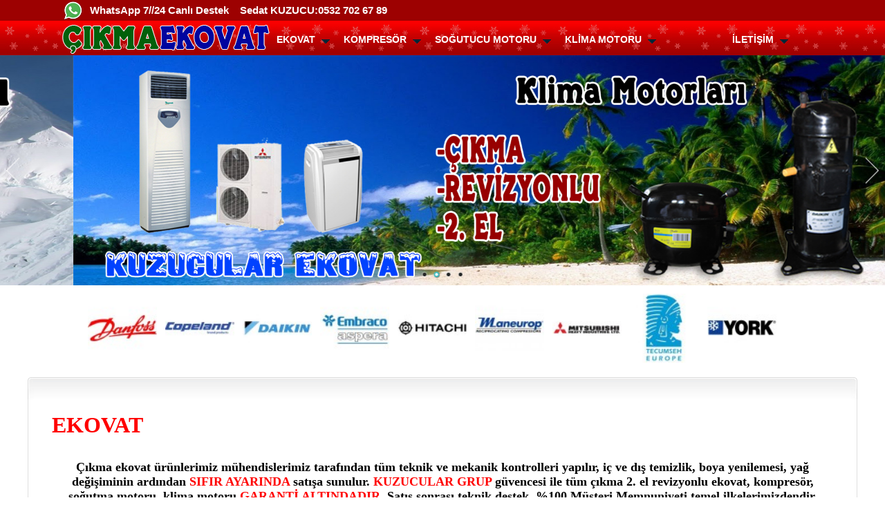

--- FILE ---
content_type: text/html
request_url: http://www.cikmaekovat.com/ekovat/
body_size: 23789
content:
  
<!DOCTYPE html PUBLIC "-//W3C//DTD XHTML 1.0 Transitional//EN" "http://www.w3.org/TR/xhtml1/DTD/xhtml1-transitional.dtd">
<html xmlns="http://www.w3.org/1999/xhtml">
<head>
<meta http-equiv="Content-Language" content="tr">
<meta http-equiv="Content-Type" content="text/html; charset=utf-8" />
<title>EKOVAT - Çıkma Ekovat-2. El Ekovat-Revizyonlu Ekovat-Garantili Ekovat</title>
<meta name="keywords" content="EKOVAT,Çıkma Ekovat,2. El Ekovat,Revizyonlu Ekovat,Kuzucular Ekovat,klima kompresörü,çıkma buzdolabı motoru,inverter klima motoru," />
<meta name="description" content="EKOVAT Sipariş GSM: 0532 702 67 89 - 2. El Çıkma Revizyonlu Ekovat, Garantili Türkiye geneline satış ve Teknik destek. Kuzucular Ekovat Güvencesiyle " />
<link href="../css/stil.css" rel="stylesheet" type="text/css" />
<link rel="stylesheet" href="../css/menu.css" type="text/css" media="screen" />


</head>

<body>



<head>
<meta http-equiv="Content-Type" content="text/html; charset=utf-8" />
</head>

<div id="sabit_tepe">
<div id="sabit_tepe_ic_1">
<div id="sabit_tepe_ic_1a">
<div class="whatsapp_icon"></div><h1><a href="https://api.whatsapp.com/send/?phone=905327026789&text=Merhaba, ÇıkmaEkovat.com sitenizden yazıyorum müsait misiniz?&type=phone_number&app_absent=0">WhatsApp 7//24 Canlı Destek&nbsp;&nbsp;&nbsp; Sedat KUZUCU:0532 702 67 89</a></h1></div>
</div>

<div id="sabit_tepe_ic_2">

<div id="sabit_tepe_ic_2a">
<div class="logo">

<head>
<meta http-equiv="Content-Type" content="text/html; charset=utf-8" />
<style>
body {behavior: url("../csshover3.htc");}
#menu li .drop {background:url("../img/drop.gif") no-repeat right 8px; 
</style>

</head>

<ul id="menu">
    
    <li><a href="../ekovat/" class="drop">EKOVAT</a><!-- Begin 5 columns Item -->
    
        <div class="dropdown_5columns"><!-- Begin 5 columns container -->
        
        <div class="col_1">
    
                <ul class="greybox">
                   <a href="../cikma-ekovat/"><li>ÇIKMA EKOVAT</li></a>
                   <a href="../revizyonlu-ekovat/"><li>REVİZYONLU EKOVAT</li></a>
                   <a href="../ikinci-el-ekovat/"><li>2. EL EKOVAT</li></a>
                   <a href="../ekovat-fiyatlari/"><li>EKOVAT FİYATLARI</li></a>
                </ul>   
    
            </div>
        <div class="col_1">
    
                <ul class="greybox">
                   <a href="#"><li>DANFOSS ÇIKMA EKOVAT</li></a>
                   <a href="#"><li>DANFOSS REVİZYONLU EKOVAT</li></a>
                   <a href="#"><li>DANFOSS 2. EL EKOVAT</li></a>
                </ul>   
    
            </div>
        <div class="col_1">
    
                <ul class="greybox">
                   <a href="#"><li>TECUMSEH ÇIKMA EKOVAT</li></a>
                   <a href="#"><li>TECUMSEH REVİZYONLU EKOVAT</li></a>
                   <a href="#"><li>TECUMSEH 2. EL EKOVAT</li></a>
                </ul>   
    
            </div>
        <div class="col_1">
    
                <ul class="greybox">
                   <a href="#"><li>DAIKIN ÇIKMA EKOVAT</li></a>
                   <a href="#"><li>DAIKIN REVİZYONLU EKOVAT</li></a>
                   <a href="#"><li>DAIKIN 2. EL EKOVAT</li></a>
    
            </div>
        <div class="col_1">
    
                <ul class="greybox">
                   <a href="#"><li>ASPERA ÇIKMA EKOVAT</li></a>
                   <a href="#"><li>ASPERA REVİZYONLU EKOVAT</li></a>
                   <a href="#"><li>ASPERA 2. EL EKOVAT</li></a>
                </ul>   
    
            </div>
        <div class="col_1">
    
                <ul class="greybox">
                   <a href="#"><li>COPELAND ÇIKMA EKOVAT</li></a>
                   <a href="#"><li>COPELAND REVİZYONLU EKOVAT</li></a>
                   <a href="#"><li>COPELAND 2. EL EKOVAT</li></a>
                </ul>   
    
            </div>
        
        </div><!-- End 5 columns container -->
    
    </li><!-- End 5 columns Item -->

    
 <li><a href="../kompresor/" class="drop">KOMPRESÖR</a><!-- Begin 5 columns Item -->
    
        <div class="dropdown_kompresor"><!-- Begin 5 columns container -->
        

        <div class="col_1">
    
                <ul class="greybox">
                   <a href="../cikma-kompresor/"><li>ÇIKMA KOMPRESÖR</li></a>
                   <a href="../revizyonlu-kompresor/"><li>REVİZYONLU KOMPRESÖR</li></a>
                   <a href="../ikinci-el-kompresor/"><li>2. EL KOMPRESÖR</li></a>
                   <a href="../kompresor-fiyatlari/"><li>KOMPRESÖR FİYATLARI</li></a>
                </ul>   
    
            </div>
        <div class="col_1">
    
                <ul class="greybox">
                   <a href="#"><li>DANFOSS ÇIKMA KOMPRESÖR</li></a>
                   <a href="#"><li>DANFOSS REVİZYONLU KOMPRESÖR</li></a>
                   <a href="#"><li>DANFOSS 2. EL KOMPRESÖR</li></a>
                </ul>   
    
            </div>
        <div class="col_1">
    
                <ul class="greybox">
                   <a href="#"><li>TECUMSEH ÇIKMA KOMPRESÖR</li></a>
                   <a href="#"><li>TECUMSEH REVİZYONLU KOMPRESÖR</li></a>
                   <a href="#"><li>TECUMSEH 2. EL KOMPRESÖR</li></a>
                </ul>   
    
            </div>
        <div class="col_1">
    
                <ul class="greybox">
                   <a href="#"><li>DAIKIN ÇIKMA KOMPRESÖR</li></a>
                   <a href="#"><li>DAIKIN REVİZYONLU KOMPRESÖR</li></a>
                   <a href="#"><li>DAIKIN 2. EL KOMPRESÖR</li></a>
    
            </div>
        <div class="col_1">
    
                <ul class="greybox">
                   <a href="#"><li>ASPERA ÇIKMA KOMPRESÖR</li></a>
                   <a href="#"><li>ASPERA REVİZYONLU KOMPRESÖR</li></a>
                   <a href="#"><li>ASPERA 2. EL KOMPRESÖR</li></a>
                </ul>   
    
            </div>
        <div class="col_1">
    
                <ul class="greybox">
                   <a href="#"><li>COPELAND ÇIKMA KOMPRESÖR</li></a>
                   <a href="#"><li>COPELAND REVİZYONLU KOMPRESÖR</li></a>
                   <a href="#"><li>COPELAND 2. EL KOMPRESÖR</li></a>
                </ul>   
    
            </div>
        
        </div><!-- End 5 columns container -->
    
    </li><!-- End 5 columns Item -->

<li><a href="../sogutucu-motoru/" class="drop">SOĞUTUCU MOTORU</a><!-- Begin 5 columns Item -->
    
        <div class="dropdown_sogutucu"><!-- Begin 5 columns container -->
        
        <div class="col_1">
    
                <ul class="greybox">
                   <a href="#"><li>ÇIKMA SOĞUTUCU MOTORU</li></a>
                   <a href="#"><li>REVİZYONLU SOĞUTUCU MOTORU</li></a>
                   <a href="#"><li>2. EL SOĞUTUCU MOTORU</li></a>

                </ul>   
    
            </div>
        <div class="col_1">
    
                <ul class="greybox">
                   <a href="#"><li>DANFOSS ÇIKMA SOĞUTUCU MOTORU</li></a>
                   <a href="#"><li>DANFOSS REVİZYONLU SOĞUTUCU MOTORU</li></a>
                   <a href="#"><li>DANFOSS 2. EL SOĞUTUCU MOTORU</li></a>
                </ul>   
    
            </div>
        <div class="col_1">
    
                <ul class="greybox">
                   <a href="#"><li>TECUMSEH ÇIKMA SOĞUTUCU MOTORU</li></a>
                   <a href="#"><li>TECUMSEH REVİZYONLU SOĞUTUCU MOTORU</li></a>
                   <a href="#"><li>TECUMSEH 2. EL SOĞUTUCU MOTORU</li></a>
                </ul>   
    
            </div>
        <div class="col_1">
    
                <ul class="greybox">
                   <a href="#"><li>DAIKIN ÇIKMA SOĞUTUCU MOTORU</li></a>
                   <a href="#"><li>DAIKIN REVİZYONLU SOĞUTUCU MOTORU</li></a>
                   <a href="#"><li>DAIKIN 2. EL SOĞUTUCU MOTORU</li></a>
    
            </div>
        <div class="col_1">
    
                <ul class="greybox">
                   <a href="#"><li>ASPERA ÇIKMA SOĞUTUCU MOTORU</li></a>
                   <a href="#"><li>ASPERA REVİZYONLU SOĞUTUCU MOTORU</li></a>
                   <a href="#"><li>ASPERA 2. EL SOĞUTUCU MOTORU</li></a>
                </ul>   
    
            </div>
        <div class="col_1">
    
                <ul class="greybox">
                   <a href="#"><li>COPELAND ÇIKMA SOĞUTUCU MOTORU</li></a>
                   <a href="#"><li>COPELAND REVİZYONLU SOĞUTUCU MOTORU</li></a>
                   <a href="#"><li>COPELAND 2. EL SOĞUTUCU MOTORU</li></a>
                </ul>   
    
            </div>
        
        
        </div><!-- End 5 columns container -->
    
    </li><!-- End 5 columns Item -->

<li><a href="../klima-motoru/" class="drop">KLİMA MOTORU</a><!-- Begin 5 columns Item -->
    
        <div class="dropdown_klima"><!-- Begin 5 columns container -->
        <div class="col_1">
    
                <ul class="greybox">
                   <a href="#"><li>ÇIKMA KLİMA MOTORU</li></a>
                   <a href="#"><li>REVİZYONLU KLİMA MOTORU</li></a>
                   <a href="#"><li>2. EL KLİMA MOTORU</li></a>

                </ul>   
    
            </div>
        <div class="col_1">
    
                <ul class="greybox">
                   <a href="#"><li>DANFOSS ÇIKMA KLİMA MOTORU</li></a>
                   <a href="#"><li>DANFOSS REVİZYONLU KLİMA MOTORU</li></a>
                   <a href="#"><li>DANFOSS 2. EL KLİMA MOTORU</li></a>
                </ul>   
    
            </div>
        <div class="col_1">
    
                <ul class="greybox">
                   <a href="#"><li>TECUMSEH ÇIKMA KLİMA MOTORU</li></a>
                   <a href="#"><li>TECUMSEH REVİZYONLU KLİMA MOTORU</li></a>
                   <a href="#"><li>TECUMSEH 2. EL KLİMA MOTORU</li></a>
                </ul>   
    
            </div>
        <div class="col_1">
    
                <ul class="greybox">
                   <a href="#"><li>DAIKIN ÇIKMA KLİMA MOTORU</li></a>
                   <a href="#"><li>DAIKIN REVİZYONLU KLİMA MOTORU</li></a>
                   <a href="#"><li>DAIKIN 2. EL KLİMA MOTORU</li></a>
    
            </div>
        <div class="col_1">
    
                <ul class="greybox">
                   <a href="#"><li>ASPERA ÇIKMA KLİMA MOTORU</li></a>
                   <a href="#"><li>ASPERA REVİZYONLU KLİMA MOTORU</li></a>
                   <a href="#"><li>ASPERA 2. EL KLİMA MOTORU</li></a>
                </ul>   
    
            </div>
        <div class="col_1">
    
                <ul class="greybox">
                   <a href="#"><li>COPELAND ÇIKMA KLİMA MOTORU</li></a>
                   <a href="#"><li>COPELAND REVİZYONLU KLİMA MOTORU</li></a>
                   <a href="#"><li>COPELAND 2. EL KLİMA MOTORU</li></a>
                </ul>   
    
            </div>
        
        
        </div><!-- End 5 columns container -->
    
    </li><!-- End 5 columns Item -->       
    

    <li class="menu_right"><a href="../iletisim.asp" class="drop">İLETİŞİM</a><!-- Begin 3 columns Item -->
    
        <div class="dropdown_3columns align_right"><!-- Begin 3 columns container -->
            
            
            
            <div class="col_1">
    
                <ul class="greybox">
                    <a href="../iletisim.asp"><li>HAKKIMIZDA</li></a>
                    <a href="../iletisim.asp"><li>KUZUCULAR GRUP</li></a>
                    <a href="../iletisim.asp"><li>İLETİŞİM BİLGİLERİ</li></a>
                    <a href="../iletisim.asp"><li>MESAJ GÖNDER</li></a>
                    <a href="../iletisim.asp"><li>SİPARİŞ VER</li></a>
                </ul>   
    
            </div>
            
        
        </div><!-- End 3 columns container -->
        
    </li><!-- End 3 columns Item -->


</ul>
</div>
</div>



</div>





</div>
<head>
<meta http-equiv="Content-Type" content="text/html; charset=utf-8" />
</head>

<!-- #region Jssor Slider Begin -->
<!-- Generator: Jssor Slider Maker -->
<!-- Source: http://www.jssor.com -->
<!-- This is deep minimized code which works independently. -->
<script type="text/javascript">
(function(g,h,c,j,d,l,k){/*! Jssor */
new(function(){});var e={td:function(a){return-c.cos(a*c.PI)/2+.5},ud:function(a){return a},Yf:function(a){return a*a},xd:function(a){return-a*(a-2)},Ce:function(a){return(a*=2)<1?1/2*a*a:-1/2*(--a*(a-2)-1)},Be:function(a){return a*a*a},Ae:function(a){return(a-=1)*a*a+1},ze:function(a){return(a*=2)<1?1/2*a*a*a:1/2*((a-=2)*a*a+2)},xe:function(a){return a*a*a*a},Fe:function(a){return-((a-=1)*a*a*a-1)},we:function(a){return(a*=2)<1?1/2*a*a*a*a:-1/2*((a-=2)*a*a*a-2)},te:function(a){return a*a*a*a*a},re:function(a){return(a-=1)*a*a*a*a+1},qe:function(a){return(a*=2)<1?1/2*a*a*a*a*a:1/2*((a-=2)*a*a*a*a+2)},pe:function(a){return 1-c.cos(c.PI/2*a)},oe:function(a){return c.sin(c.PI/2*a)},ne:function(a){return-1/2*(c.cos(c.PI*a)-1)},ve:function(a){return a==0?0:c.pow(2,10*(a-1))},Ge:function(a){return a==1?1:-c.pow(2,-10*a)+1},He:function(a){return a==0||a==1?a:(a*=2)<1?1/2*c.pow(2,10*(a-1)):1/2*(-c.pow(2,-10*--a)+2)},Ie:function(a){return-(c.sqrt(1-a*a)-1)},bf:function(a){return c.sqrt(1-(a-=1)*a)},af:function(a){return(a*=2)<1?-1/2*(c.sqrt(1-a*a)-1):1/2*(c.sqrt(1-(a-=2)*a)+1)},Ze:function(a){if(!a||a==1)return a;var b=.3,d=.075;return-(c.pow(2,10*(a-=1))*c.sin((a-d)*2*c.PI/b))},Ye:function(a){if(!a||a==1)return a;var b=.3,d=.075;return c.pow(2,-10*a)*c.sin((a-d)*2*c.PI/b)+1},Ve:function(a){if(!a||a==1)return a;var b=.45,d=.1125;return(a*=2)<1?-.5*c.pow(2,10*(a-=1))*c.sin((a-d)*2*c.PI/b):c.pow(2,-10*(a-=1))*c.sin((a-d)*2*c.PI/b)*.5+1},Ue:function(a){var b=1.70158;return a*a*((b+1)*a-b)},Te:function(a){var b=1.70158;return(a-=1)*a*((b+1)*a+b)+1},Re:function(a){var b=1.70158;return(a*=2)<1?1/2*a*a*(((b*=1.525)+1)*a-b):1/2*((a-=2)*a*(((b*=1.525)+1)*a+b)+2)},md:function(a){return 1-e.gc(1-a)},gc:function(a){return a<1/2.75?7.5625*a*a:a<2/2.75?7.5625*(a-=1.5/2.75)*a+.75:a<2.5/2.75?7.5625*(a-=2.25/2.75)*a+.9375:7.5625*(a-=2.625/2.75)*a+.984375},Ne:function(a){return a<1/2?e.md(a*2)*.5:e.gc(a*2-1)*.5+.5},Me:function(){return 1-c.abs(1)},Le:function(a){return 1-c.cos(a*c.PI*2)},me:function(a){return c.sin(a*c.PI*2)},cf:function(a){return 1-((a*=2)<1?(a=1-a)*a*a:(a-=1)*a*a)},Od:function(a){return(a*=2)<1?a*a*a:(a=2-a)*a*a}},f={Id:e.td,Pd:e.ud,Fd:e.Yf,Ed:e.xd,Dd:e.Ce,Sd:e.Be,ie:e.Ae,ge:e.ze,fe:e.xe,be:e.Fe,Zd:e.we,Yd:e.te,sd:e.re,Vd:e.qe,Ud:e.pe,Td:e.oe,Qd:e.ne,ke:e.ve,ae:e.Ge,Wd:e.He,Xd:e.Ie,ce:e.bf,Rd:e.af,Cd:e.Ze,Jd:e.Ye,Ke:e.Ve,df:e.Ue,rf:e.Te,eg:e.Re,bg:e.md,ag:e.gc,ef:e.Ne,Xf:e.Me,Wf:e.Le,Vf:e.me,Uf:e.cf,Rf:e.Od};var b=new function(){var f=this,Ab=/\S+/g,F=1,yb=2,fb=3,eb=4,jb=5,G,r=0,i=0,s=0,X=0,z=0,I=navigator,ob=I.appName,o=I.userAgent,p=parseFloat;function Ib(){if(!G){G={jf:"ontouchstart"in g||"createTouch"in h};var a;if(I.pointerEnabled||(a=I.msPointerEnabled))G.od=a?"msTouchAction":"touchAction"}return G}function v(j){if(!r){r=-1;if(ob=="Microsoft Internet Explorer"&&!!g.attachEvent&&!!g.ActiveXObject){var e=o.indexOf("MSIE");r=F;s=p(o.substring(e+5,o.indexOf(";",e)));/*@cc_on X=@_jscript_version@*/;i=h.documentMode||s}else if(ob=="Netscape"&&!!g.addEventListener){var d=o.indexOf("Firefox"),b=o.indexOf("Safari"),f=o.indexOf("Chrome"),c=o.indexOf("AppleWebKit");if(d>=0){r=yb;i=p(o.substring(d+8))}else if(b>=0){var k=o.substring(0,b).lastIndexOf("/");r=f>=0?eb:fb;i=p(o.substring(k+1,b))}else{var a=/Trident\/.*rv:([0-9]{1,}[\.0-9]{0,})/i.exec(o);if(a){r=F;i=s=p(a[1])}}if(c>=0)z=p(o.substring(c+12))}else{var a=/(opera)(?:.*version|)[ \/]([\w.]+)/i.exec(o);if(a){r=jb;i=p(a[2])}}}return j==r}function q(){return v(F)}function Q(){return q()&&(i<6||h.compatMode=="BackCompat")}function db(){return v(fb)}function ib(){return v(jb)}function vb(){return db()&&z>534&&z<535}function J(){v();return z>537||i>42||r==F&&i>=11}function O(){return q()&&i<9}function wb(a){var b,c;return function(f){if(!b){b=d;var e=a.substr(0,1).toUpperCase()+a.substr(1);n([a].concat(["WebKit","ms","Moz","O","webkit"]),function(g,d){var b=a;if(d)b=g+e;if(f.style[b]!=k)return c=b})}return c}}function ub(b){var a;return function(c){a=a||wb(b)(c)||b;return a}}var K=ub("transform");function nb(a){return{}.toString.call(a)}var kb={};n(["Boolean","Number","String","Function","Array","Date","RegExp","Object"],function(a){kb["[object "+a+"]"]=a.toLowerCase()});function n(b,d){var a,c;if(nb(b)=="[object Array]"){for(a=0;a<b.length;a++)if(c=d(b[a],a,b))return c}else for(a in b)if(c=d(b[a],a,b))return c}function C(a){return a==j?String(a):kb[nb(a)]||"object"}function lb(a){for(var b in a)return d}function A(a){try{return C(a)=="object"&&!a.nodeType&&a!=a.window&&(!a.constructor||{}.hasOwnProperty.call(a.constructor.prototype,"isPrototypeOf"))}catch(b){}}function u(a,b){return{x:a,y:b}}function rb(b,a){setTimeout(b,a||0)}function H(b,d,c){var a=!b||b=="inherit"?"":b;n(d,function(c){var b=c.exec(a);if(b){var d=a.substr(0,b.index),e=a.substr(b.index+b[0].length+1,a.length-1);a=d+e}});a=c+(!a.indexOf(" ")?"":" ")+a;return a}function tb(b,a){if(i<9)b.style.filter=a}f.hf=Ib;f.pd=q;f.Mf=db;f.If=J;f.Gf=O;wb("transform");f.Ad=function(){return i};f.wd=rb;function Y(a){a.constructor===Y.caller&&a.Bd&&a.Bd.apply(a,Y.caller.arguments)}f.Bd=Y;f.yb=function(a){if(f.zf(a))a=h.getElementById(a);return a};function t(a){return a||g.event}f.zd=t;f.yc=function(b){b=t(b);var a=b.target||b.srcElement||h;if(a.nodeType==3)a=f.yd(a);return a};f.fd=function(a){a=t(a);return{x:a.pageX||a.clientX||0,y:a.pageY||a.clientY||0}};function D(c,d,a){if(a!==k)c.style[d]=a==k?"":a;else{var b=c.currentStyle||c.style;a=b[d];if(a==""&&g.getComputedStyle){b=c.ownerDocument.defaultView.getComputedStyle(c,j);b&&(a=b.getPropertyValue(d)||b[d])}return a}}function ab(b,c,a,d){if(a!==k){if(a==j)a="";else d&&(a+="px");D(b,c,a)}else return p(D(b,c))}function m(c,a){var d=a?ab:D,b;if(a&4)b=ub(c);return function(e,f){return d(e,b?b(e):c,f,a&2)}}function Db(b){if(q()&&s<9){var a=/opacity=([^)]*)/.exec(b.style.filter||"");return a?p(a[1])/100:1}else return p(b.style.opacity||"1")}function Fb(b,a,f){if(q()&&s<9){var h=b.style.filter||"",i=new RegExp(/[\s]*alpha\([^\)]*\)/g),e=c.round(100*a),d="";if(e<100||f)d="alpha(opacity="+e+") ";var g=H(h,[i],d);tb(b,g)}else b.style.opacity=a==1?"":c.round(a*100)/100}var L={db:["rotate"],V:["rotateX"],Z:["rotateY"],Ub:["skewX"],Qb:["skewY"]};if(!J())L=B(L,{v:["scaleX",2],p:["scaleY",2],W:["translateZ",1]});function M(d,a){var c="";if(a){if(q()&&i&&i<10){delete a.V;delete a.Z;delete a.W}b.c(a,function(d,b){var a=L[b];if(a){var e=a[1]||0;if(N[b]!=d)c+=" "+a[0]+"("+d+(["deg","px",""])[e]+")"}});if(J()){if(a.cb||a.gb||a.W)c+=" translate3d("+(a.cb||0)+"px,"+(a.gb||0)+"px,"+(a.W||0)+"px)";if(a.v==k)a.v=1;if(a.p==k)a.p=1;if(a.v!=1||a.p!=1)c+=" scale3d("+a.v+", "+a.p+", 1)"}}d.style[K(d)]=c}f.zc=m("transformOrigin",4);f.Af=m("backfaceVisibility",4);f.Bf=m("transformStyle",4);f.Cf=m("perspective",6);f.Df=m("perspectiveOrigin",4);f.Ef=function(a,b){if(q()&&s<9||s<10&&Q())a.style.zoom=b==1?"":b;else{var c=K(a),f="scale("+b+")",e=a.style[c],g=new RegExp(/[\s]*scale\(.*?\)/g),d=H(e,[g],f);a.style[c]=d}};f.fc=function(b,a){return function(c){c=t(c);var e=c.type,d=c.relatedTarget||(e=="mouseout"?c.toElement:c.fromElement);(!d||d!==a&&!f.Hf(a,d))&&b(c)}};f.a=function(a,d,b,c){a=f.yb(a);if(a.addEventListener){d=="mousewheel"&&a.addEventListener("DOMMouseScroll",b,c);a.addEventListener(d,b,c)}else if(a.attachEvent){a.attachEvent("on"+d,b);c&&a.setCapture&&a.setCapture()}};f.I=function(a,c,d,b){a=f.yb(a);if(a.removeEventListener){c=="mousewheel"&&a.removeEventListener("DOMMouseScroll",d,b);a.removeEventListener(c,d,b)}else if(a.detachEvent){a.detachEvent("on"+c,d);b&&a.releaseCapture&&a.releaseCapture()}};f.Sb=function(a){a=t(a);a.preventDefault&&a.preventDefault();a.cancel=d;a.returnValue=l};f.Kf=function(a){a=t(a);a.stopPropagation&&a.stopPropagation();a.cancelBubble=d};f.H=function(d,c){var a=[].slice.call(arguments,2),b=function(){var b=a.concat([].slice.call(arguments,0));return c.apply(d,b)};return b};f.Lf=function(a,b){if(b==k)return a.textContent||a.innerText;var c=h.createTextNode(b);f.mc(a);a.appendChild(c)};f.Cb=function(d,c){for(var b=[],a=d.firstChild;a;a=a.nextSibling)(c||a.nodeType==1)&&b.push(a);return b};function mb(a,c,e,b){b=b||"u";for(a=a?a.firstChild:j;a;a=a.nextSibling)if(a.nodeType==1){if(U(a,b)==c)return a;if(!e){var d=mb(a,c,e,b);if(d)return d}}}f.F=mb;function S(a,d,f,b){b=b||"u";var c=[];for(a=a?a.firstChild:j;a;a=a.nextSibling)if(a.nodeType==1){U(a,b)==d&&c.push(a);if(!f){var e=S(a,d,f,b);if(e.length)c=c.concat(e)}}return c}function gb(a,c,d){for(a=a?a.firstChild:j;a;a=a.nextSibling)if(a.nodeType==1){if(a.tagName==c)return a;if(!d){var b=gb(a,c,d);if(b)return b}}}f.kf=gb;f.mf=function(b,a){return b.getElementsByTagName(a)};function B(){var e=arguments,d,c,b,a,g=1&e[0],f=1+g;d=e[f-1]||{};for(;f<e.length;f++)if(c=e[f])for(b in c){a=c[b];if(a!==k){a=c[b];var h=d[b];d[b]=g&&(A(h)||A(a))?B(g,{},h,a):a}}return d}f.K=B;function Z(f,g){var d={},c,a,b;for(c in f){a=f[c];b=g[c];if(a!==b){var e;if(A(a)&&A(b)){a=Z(a,b);e=!lb(a)}!e&&(d[c]=a)}}return d}f.Qc=function(a){return C(a)=="function"};f.zf=function(a){return C(a)=="string"};f.Yb=function(a){return!isNaN(p(a))&&isFinite(a)};f.c=n;f.lf=A;function R(a){return h.createElement(a)}f.Mb=function(){return R("DIV")};f.uf=function(){return R("SPAN")};f.dd=function(){};function V(b,c,a){if(a==k)return b.getAttribute(c);b.setAttribute(c,a)}function U(a,b){return V(a,b)||V(a,"data-"+b)}f.s=V;f.g=U;function x(b,a){if(a==k)return b.className;b.className=a}f.cd=x;function qb(b){var a={};n(b,function(b){if(b!=k)a[b]=b});return a}function sb(b,a){return b.match(a||Ab)}function P(b,a){return qb(sb(b||"",a))}f.Qf=sb;function bb(b,c){var a="";n(c,function(c){a&&(a+=b);a+=c});return a}function E(a,c,b){x(a,bb(" ",B(Z(P(x(a)),P(c)),P(b))))}f.yd=function(a){return a.parentNode};f.R=function(a){f.P(a,"none")};f.O=function(a,b){f.P(a,b?"none":"")};f.mg=function(b,a){b.removeAttribute(a)};f.qg=function(){return q()&&i<10};f.rg=function(d,a){if(a)d.style.clip="rect("+c.round(a.i||a.q||0)+"px "+c.round(a.E)+"px "+c.round(a.D)+"px "+c.round(a.j||a.u||0)+"px)";else if(a!==k){var g=d.style.cssText,f=[new RegExp(/[\s]*clip: rect\(.*?\)[;]?/i),new RegExp(/[\s]*cliptop: .*?[;]?/i),new RegExp(/[\s]*clipright: .*?[;]?/i),new RegExp(/[\s]*clipbottom: .*?[;]?/i),new RegExp(/[\s]*clipleft: .*?[;]?/i)],e=H(g,f,"");b.Ib(d,e)}};f.L=function(){return+new Date};f.S=function(b,a){b.appendChild(a)};f.Gb=function(b,a,c){(c||a.parentNode).insertBefore(b,a)};f.Kb=function(b,a){a=a||b.parentNode;a&&a.removeChild(b)};f.Sf=function(a,b){n(a,function(a){f.Kb(a,b)})};f.mc=function(a){f.Sf(f.Cb(a,d),a)};f.Tf=function(a,b){var c=f.yd(a);b&1&&f.B(a,(f.l(c)-f.l(a))/2);b&2&&f.A(a,(f.m(c)-f.m(a))/2)};f.Lb=function(b,a){return parseInt(b,a||10)};f.Zf=p;f.Hf=function(b,a){var c=h.body;while(a&&b!==a&&c!==a)try{a=a.parentNode}catch(d){return l}return b===a};function W(d,c,b){var a=d.cloneNode(!c);!b&&f.mg(a,"id");return a}f.qb=W;f.tb=function(e,g){var a=new Image;function b(e,d){f.I(a,"load",b);f.I(a,"abort",c);f.I(a,"error",c);g&&g(a,d)}function c(a){b(a,d)}if(ib()&&i<11.6||!e)b(!e);else{f.a(a,"load",b);f.a(a,"abort",c);f.a(a,"error",c);a.src=e}};f.cg=function(d,a,e){var c=d.length+1;function b(b){c--;if(a&&b&&b.src==a.src)a=b;!c&&e&&e(a)}n(d,function(a){f.tb(a.src,b)});b()};f.dg=function(a,g,i,h){if(h)a=W(a);var c=S(a,g);if(!c.length)c=b.mf(a,g);for(var f=c.length-1;f>-1;f--){var d=c[f],e=W(i);x(e,x(d));b.Ib(e,d.style.cssText);b.Gb(e,d);b.Kb(d)}return a};function Gb(a){var l=this,p="",r=["av","pv","ds","dn"],e=[],q,j=0,g=0,d=0;function i(){E(a,q,e[d||j||g&2||g]);b.M(a,"pointer-events",d?"none":"")}function c(){j=0;i();f.I(h,"mouseup",c);f.I(h,"touchend",c);f.I(h,"touchcancel",c)}function o(a){if(d)f.Sb(a);else{j=4;i();f.a(h,"mouseup",c);f.a(h,"touchend",c);f.a(h,"touchcancel",c)}}l.ff=function(a){if(a===k)return g;g=a&2||a&1;i()};l.Jb=function(a){if(a===k)return!d;d=a?0:3;i()};l.N=a=f.yb(a);var m=b.Qf(x(a));if(m)p=m.shift();n(r,function(a){e.push(p+a)});q=bb(" ",e);e.unshift("");f.a(a,"mousedown",o);f.a(a,"touchstart",o)}f.xc=function(a){return new Gb(a)};f.M=D;f.Ob=m("overflow");f.A=m("top",2);f.B=m("left",2);f.l=m("width",2);f.m=m("height",2);f.Wc=m("marginLeft",2);f.gd=m("marginTop",2);f.z=m("position");f.P=m("display");f.n=m("zIndex",1);f.ic=function(b,a,c){if(a!=k)Fb(b,a,c);else return Db(b)};f.Ib=function(a,b){if(b!=k)a.style.cssText=b;else return a.style.cssText};var T={pb:f.ic,i:f.A,j:f.B,ob:f.l,sb:f.m,mb:f.z,Ig:f.P,kb:f.n};function w(g,l){var e=O(),b=J(),d=vb(),h=K(g);function i(b,d,a){var e=b.ab(u(-d/2,-a/2)),f=b.ab(u(d/2,-a/2)),g=b.ab(u(d/2,a/2)),h=b.ab(u(-d/2,a/2));b.ab(u(300,300));return u(c.min(e.x,f.x,g.x,h.x)+d/2,c.min(e.y,f.y,g.y,h.y)+a/2)}function a(d,a){a=a||{};var n=a.W||0,p=(a.V||0)%360,q=(a.Z||0)%360,u=(a.db||0)%360,l=a.v,m=a.p,g=a.Hg;if(l==k)l=1;if(m==k)m=1;if(g==k)g=1;if(e){n=0;p=0;q=0;g=0}var c=new Cb(a.cb,a.gb,n);c.V(p);c.Z(q);c.de(u);c.ee(a.Ub,a.Qb);c.oc(l,m,g);if(b){c.vb(a.u,a.q);d.style[h]=c.he()}else if(!X||X<9){var o="",j={x:0,y:0};if(a.T)j=i(c,a.T,a.eb);f.gd(d,j.y);f.Wc(d,j.x);o=c.Kd();var s=d.style.filter,t=new RegExp(/[\s]*progid:DXImageTransform\.Microsoft\.Matrix\([^\)]*\)/g),r=H(s,[t],o);tb(d,r)}}w=function(e,c){c=c||{};var h=c.u,i=c.q,g;n(T,function(a,b){g=c[b];g!==k&&a(e,g)});f.rg(e,c.f);if(!b){h!=k&&f.B(e,(c.Uc||0)+h);i!=k&&f.A(e,(c.Tc||0)+i)}if(c.Hd)if(d)rb(f.H(j,M,e,c));else a(e,c)};f.Rb=M;if(d)f.Rb=w;if(e)f.Rb=a;else if(!b)a=M;f.Q=w;w(g,l)}f.Rb=w;f.Q=w;function Cb(i,k,o){var d=this,b=[1,0,0,0,0,1,0,0,0,0,1,0,i||0,k||0,o||0,1],h=c.sin,g=c.cos,l=c.tan;function f(a){return a*c.PI/180}function n(a,b){return{x:a,y:b}}function m(c,e,l,m,o,r,t,u,w,z,A,C,E,b,f,k,a,g,i,n,p,q,s,v,x,y,B,D,F,d,h,j){return[c*a+e*p+l*x+m*F,c*g+e*q+l*y+m*d,c*i+e*s+l*B+m*h,c*n+e*v+l*D+m*j,o*a+r*p+t*x+u*F,o*g+r*q+t*y+u*d,o*i+r*s+t*B+u*h,o*n+r*v+t*D+u*j,w*a+z*p+A*x+C*F,w*g+z*q+A*y+C*d,w*i+z*s+A*B+C*h,w*n+z*v+A*D+C*j,E*a+b*p+f*x+k*F,E*g+b*q+f*y+k*d,E*i+b*s+f*B+k*h,E*n+b*v+f*D+k*j]}function e(c,a){return m.apply(j,(a||b).concat(c))}d.oc=function(a,c,d){if(a!=1||c!=1||d!=1)b=e([a,0,0,0,0,c,0,0,0,0,d,0,0,0,0,1])};d.vb=function(a,c,d){b[12]+=a||0;b[13]+=c||0;b[14]+=d||0};d.V=function(c){if(c){a=f(c);var d=g(a),i=h(a);b=e([1,0,0,0,0,d,i,0,0,-i,d,0,0,0,0,1])}};d.Z=function(c){if(c){a=f(c);var d=g(a),i=h(a);b=e([d,0,-i,0,0,1,0,0,i,0,d,0,0,0,0,1])}};d.de=function(c){if(c){a=f(c);var d=g(a),i=h(a);b=e([d,i,0,0,-i,d,0,0,0,0,1,0,0,0,0,1])}};d.ee=function(a,c){if(a||c){i=f(a);k=f(c);b=e([1,l(k),0,0,l(i),1,0,0,0,0,1,0,0,0,0,1])}};d.ab=function(c){var a=e(b,[1,0,0,0,0,1,0,0,0,0,1,0,c.x,c.y,0,1]);return n(a[12],a[13])};d.he=function(){return"matrix3d("+b.join(",")+")"};d.Kd=function(){return"progid:DXImageTransform.Microsoft.Matrix(M11="+b[0]+", M12="+b[4]+", M21="+b[1]+", M22="+b[5]+", SizingMethod='auto expand')"}}new function(){var a=this;function b(d,g){for(var j=d[0].length,i=d.length,h=g[0].length,f=[],c=0;c<i;c++)for(var k=f[c]=[],b=0;b<h;b++){for(var e=0,a=0;a<j;a++)e+=d[c][a]*g[a][b];k[b]=e}return f}a.v=function(b,c){return a.Sc(b,c,0)};a.p=function(b,c){return a.Sc(b,0,c)};a.Sc=function(a,c,d){return b(a,[[c,0],[0,d]])};a.ab=function(d,c){var a=b(d,[[c.x],[c.y]]);return u(a[0][0],a[1][0])}};var N={Uc:0,Tc:0,u:0,q:0,ib:1,v:1,p:1,db:0,V:0,Z:0,cb:0,gb:0,W:0,Ub:0,Qb:0};f.ed=function(a){var c=a||{};if(a)if(b.Qc(a))c={wc:c};else if(b.Qc(a.f))c.f={wc:a.f};return c};function pb(c,a){var b={};n(c,function(c,d){var e=c;if(a[d]!=k)if(f.Yb(c))e=c+a[d];else e=pb(c,a[d]);b[d]=e});return b}f.Je=pb;f.le=function(l,m,x,q,z,A,n){var a=m;if(l){a={};for(var g in m){var B=A[g]||1,w=z[g]||[0,1],f=(x-w[0])/w[1];f=c.min(c.max(f,0),1);f=f*B;var u=c.floor(f);if(f!=u)f-=u;var h=q.wc||e.td,i,C=l[g],o=m[g];if(b.Yb(o)){h=q[g]||h;var y=h(f);i=C+o*y}else{i=b.K({Tb:{}},l[g]);var v=q[g]||{};b.c(o.Tb||o,function(d,a){h=v[a]||v.wc||h;var c=h(f),b=d*c;i.Tb[a]=b;i[a]+=b})}a[g]=i}var t=b.c(m,function(b,a){return N[a]!=k});t&&b.c(N,function(c,b){if(a[b]==k&&l[b]!==k)a[b]=l[b]});if(t){if(a.ib)a.v=a.p=a.ib;a.T=n.T;a.eb=n.eb;a.Hd=d}}if(m.f&&n.vb){var p=a.f.Tb,s=(p.i||0)+(p.D||0),r=(p.j||0)+(p.E||0);a.j=(a.j||0)+r;a.i=(a.i||0)+s;a.f.j-=r;a.f.E-=r;a.f.i-=s;a.f.D-=s}if(a.f&&b.qg()&&!a.f.i&&!a.f.j&&!a.f.q&&!a.f.u&&a.f.E==n.T&&a.f.D==n.eb)a.f=j;return a}};function n(){var a=this,d=[];function i(a,b){d.push({rc:a,hc:b})}function h(a,c){b.c(d,function(b,e){b.rc==a&&b.hc===c&&d.splice(e,1)})}a.xb=a.addEventListener=i;a.removeEventListener=h;a.k=function(a){var c=[].slice.call(arguments,1);b.c(d,function(b){b.rc==a&&b.hc.apply(g,c)})}}var m=function(z,C,f,K,N,M){z=z||0;var a=this,q,o,p,u,A=0,G,H,F,B,y=0,i=0,m=0,D,k,e,h,n,J,w=[],x;function P(a){e+=a;h+=a;k+=a;i+=a;m+=a;y+=a}function t(p){var g=p;if(n){if(g>=h||g<=e&&!J)g=((g-e)%n+n)%n+e;if(f.We&&g<=e)g=e+n}if(!D||u||i!=g){var j=c.min(g,h);j=c.max(j,e);if(!D||u||j!=m){if(M){var l=(j-k)/(C||1);if(f.Xe)l=1-l;var o=b.le(N,M,l,G,F,H,f);if(x)b.c(o,function(b,a){x[a]&&x[a](K,b)});else b.Q(K,o)}a.bc(m-k,j-k);var r=m,q=m=j;b.c(w,function(b,c){var a=g<i?w[w.length-c-1]:b;a.C(m-y)});i=g;D=d;a.Pb(r,q)}}}function E(a,b,d){b&&a.jb(h);if(!d){e=c.min(e,a.sc()+y);h=c.max(h,a.nb()+y)}w.push(a)}var r=g.requestAnimationFrame||g.webkitRequestAnimationFrame||g.mozRequestAnimationFrame||g.msRequestAnimationFrame;if(b.Mf()&&b.Ad()<7)r=j;r=r||function(a){b.wd(a,f.Oc)};function I(){if(q){var d=b.L(),e=c.min(d-A,f.Nc),a=i+e*p;A=d;if(a*p>=o*p)a=o;t(a);if(!u&&a*p>=o*p)L(B);else r(I)}}function s(f,g,j){if(!q){q=d;u=j;B=g;f=c.max(f,e);f=c.min(f,h);o=f;p=o<i?-1:1;a.Mc();A=b.L();r(I)}}function L(b){if(q){u=q=B=l;a.Lc();b&&b()}}a.Kc=function(a,b,c){s(a?i+a:h,b,c)};a.Jc=s;a.hb=L;a.ue=function(a){s(a)};a.U=function(){return i};a.Hc=function(){return o};a.rb=function(){return m};a.C=t;a.vb=function(a){t(i+a)};a.Fc=function(){return q};a.Ee=function(a){n=a};a.jb=P;a.Y=function(a,b){E(a,0,b)};a.Vb=function(a){E(a,1)};a.ig=function(a){h+=a};a.sc=function(){return e};a.nb=function(){return h};a.Pb=a.Mc=a.Lc=a.bc=b.dd;a.lc=b.L();f=b.K({Oc:16,Nc:50},f);n=f.pc;J=f.fg;x=f.gg;e=k=z;h=z+C;H=f.og||{};F=f.zg||{};G=b.ed(f.X)};new(function(){});var i=function(p,fc){var f=this;function Bc(){var a=this;m.call(a,-1e8,2e8);a.wf=function(){var b=a.rb(),d=c.floor(b),f=t(d),e=b-c.floor(b);return{fb:f,nf:d,mb:e}};a.Pb=function(b,a){var e=c.floor(a);if(e!=a&&a>b)e++;Tb(e,d);f.k(i.gf,t(a),t(b),a,b)}}function Ac(){var a=this;m.call(a,0,0,{pc:r});b.c(C,function(b){D&1&&b.Ee(r);a.Vb(b);b.jb(kb/bc)})}function zc(){var a=this,b=Ub.N;m.call(a,-1,2,{X:e.ud,gg:{mb:Zb},pc:r},b,{mb:1},{mb:-2});a.kc=b}function mc(o,n){var b=this,e,g,h,k,c;m.call(b,-1e8,2e8,{Nc:100});b.Mc=function(){M=d;R=j;f.k(i.qf,t(w.U()),w.U())};b.Lc=function(){M=l;k=l;var a=w.wf();f.k(i.jg,t(w.U()),w.U());!a.mb&&Dc(a.nf,s)};b.Pb=function(i,f){var b;if(k)b=c;else{b=g;if(h){var d=f/h;b=a.Ec(d)*(g-e)+e}}w.C(b)};b.Hb=function(a,d,c,f){e=a;g=d;h=c;w.C(a);b.C(0);b.Jc(c,f)};b.wg=function(a){k=d;c=a;b.Kc(a,j,d)};b.De=function(a){c=a};w=new Bc;w.Y(o);w.Y(n)}function oc(){var c=this,a=Xb();b.n(a,0);b.M(a,"pointerEvents","none");c.N=a;c.Fb=function(){b.R(a);b.mc(a)}}function xc(o,g){var e=this,q,M,v,k,y=[],x,B,W,H,S,F,h,w,p;m.call(e,-u,u+1,{});function E(a){q&&q.Gc();T(o,a,0);F=d;q=new I.G(o,I,b.Zf(b.g(o,"idle"))||lc);q.C(0)}function Z(){q.lc<I.lc&&E()}function O(p,r,o){if(!H){H=d;if(k&&o){var h=o.width,c=o.height,n=h,m=c;if(h&&c&&a.ub){if(a.ub&3&&(!(a.ub&4)||h>K||c>J)){var j=l,q=K/J*c/h;if(a.ub&1)j=q>1;else if(a.ub&2)j=q<1;n=j?h*J/c:K;m=j?J:c*K/h}b.l(k,n);b.m(k,m);b.A(k,(J-m)/2);b.B(k,(K-n)/2)}b.z(k,"absolute");f.k(i.ye,g)}}b.R(r);p&&p(e)}function Y(b,c,d,f){if(f==R&&s==g&&N)if(!Cc){var a=t(b);A.Jf(a,g,c,e,d);c.se();U.jb(a-U.sc()-1);U.C(a);z.Hb(b,b,0)}}function bb(b){if(b==R&&s==g){if(!h){var a=j;if(A)if(A.fb==g)a=A.xf();else A.Fb();Z();h=new vc(o,g,a,q);h.Ic(p)}!h.Fc()&&h.dc()}}function G(d,f,l){if(d==g){if(d!=f)C[f]&&C[f].Pc();else!l&&h&&h.Se();p&&p.Jb();var m=R=b.L();e.tb(b.H(j,bb,m))}else{var k=c.min(g,d),i=c.max(g,d),o=c.min(i-k,k+r-i),n=u+a.Qe-1;(!S||o<=n)&&e.tb()}}function db(){if(s==g&&h){h.hb();p&&p.Pe();p&&p.Oe();h.Rc()}}function eb(){s==g&&h&&h.hb()}function ab(a){!P&&f.k(i.Md,g,a)}function Q(){p=w.pInstance;h&&h.Ic(p)}e.tb=function(c,a){a=a||v;if(y.length&&!H){b.O(a);if(!W){W=d;f.k(i.Ld,g);b.c(y,function(a){if(!b.s(a,"src")){a.src=b.g(a,"src2");b.P(a,a["display-origin"])}})}b.cg(y,k,b.H(j,O,c,a))}else O(c,a)};e.je=function(){var i=g;if(a.Vc<0)i-=r;var d=i+a.Vc*tc;if(D&2)d=t(d);if(!(D&1)&&!ib)d=c.max(0,c.min(d,r-u));if(d!=g){if(A){var f=A.Ff(r);if(f){var k=R=b.L(),h=C[t(d)];return h.tb(b.H(j,Y,d,h,f,k),v)}}cb(d)}else if(a.lb){e.Pc();G(g,g)}};e.vc=function(){G(g,g,d)};e.Pc=function(){p&&p.Pe();p&&p.Oe();e.Xc();h&&h.Nd();h=j;E()};e.se=function(){b.R(o)};e.Xc=function(){b.O(o)};e.hg=function(){p&&p.Jb()};function T(a,c,e){if(b.s(a,"jssor-slider"))return;if(!F){if(a.tagName=="IMG"){y.push(a);if(!b.s(a,"src")){S=d;a["display-origin"]=b.P(a);b.R(a)}}b.n(a,(b.n(a)||0)+1);b.gd(a,0);b.Wc(a,0)}var f=b.Cb(a);b.c(f,function(f){var h=f.tagName,i=b.g(f,"u");if(i=="player"&&!w){w=f;if(w.pInstance)Q();else b.a(w,"dataavailable",Q)}if(i=="caption"){if(c){b.zc(f,b.g(f,"to"));b.Af(f,b.g(f,"bf"));b.g(f,"3d")&&b.Bf(f,"preserve-3d")}else if(!b.pd()){var g=b.qb(f,l,d);b.Gb(g,f,a);b.Kb(f,a);f=g;c=d}}else if(!F&&!e&&!k){if(h=="A"){if(b.g(f,"u")=="image")k=b.kf(f,"IMG");else k=b.F(f,"image",d);if(k){x=f;b.P(x,"block");b.Q(x,V);B=b.qb(x,d);b.z(x,"relative");b.ic(B,0);b.M(B,"backgroundColor","#000")}}else if(h=="IMG"&&b.g(f,"u")=="image")k=f;if(k){k.border=0;b.Q(k,V)}}T(f,c,e+1)})}e.bc=function(c,b){var a=u-b;Zb(M,a)};e.fb=g;n.call(e);b.Cf(o,b.g(o,"p"));b.Df(o,b.g(o,"po"));var L=b.F(o,"thumb",d);if(L){b.qb(L);b.R(L)}b.O(o);v=b.qb(gb);b.n(v,1e3);b.a(o,"click",ab);E(d);e.yf=k;e.Yc=B;e.kc=M=o;b.S(M,v);f.xb(203,G);f.xb(28,eb);f.xb(24,db)}function vc(y,g,p,q){var a=this,n=0,u=0,h,j,e,c,k,t,r,o=C[g];m.call(a,0,0);function v(){b.mc(L);cc&&k&&o.Yc&&b.S(L,o.Yc);b.O(L,!k&&o.yf)}function w(){a.dc()}function x(b){r=b;a.hb();a.dc()}a.dc=function(){var b=a.rb();if(!B&&!M&&!r&&s==g){if(!b){if(h&&!k){k=d;a.Rc(d);f.k(i.ng,g,n,u,h,c)}v()}var l,p=i.Zc;if(b!=c)if(b==e)l=c;else if(b==j)l=e;else if(!b)l=j;else l=a.Hc();f.k(p,g,b,n,j,e,c);var m=N&&(!E||F);if(b==c)(e!=c&&!(E&12)||m)&&o.je();else(m||b!=e)&&a.Jc(l,w)}};a.Se=function(){e==c&&e==a.rb()&&a.C(j)};a.Nd=function(){A&&A.fb==g&&A.Fb();var b=a.rb();b<c&&f.k(i.Zc,g,-b-1,n,j,e,c)};a.Rc=function(a){p&&b.Ob(lb,a&&p.ec.Gg?"":"hidden")};a.bc=function(b,a){if(k&&a>=h){k=l;v();o.Xc();A.Fb();f.k(i.sg,g,n,u,h,c)}f.k(i.tg,g,a,n,j,e,c)};a.Ic=function(a){if(a&&!t){t=a;a.xb($JssorPlayer$.lg,x)}};p&&a.Vb(p);h=a.nb();a.Vb(q);j=h+q.ad;e=h+q.bd;c=a.nb()}function Kb(a,c,d){b.B(a,c);b.A(a,d)}function Zb(c,b){var a=x>0?x:fb,d=zb*b*(a&1),e=Ab*b*(a>>1&1);Kb(c,d,e)}function Pb(){qb=M;Ib=z.Hc();G=w.U()}function gc(){Pb();if(B||!F&&E&12){z.hb();f.k(i.tf)}}function ec(f){if(!B&&(F||!(E&12))&&!z.Fc()){var d=w.U(),b=c.ceil(G);if(f&&c.abs(H)>=a.Dc){b=c.ceil(d);b+=jb}if(!(D&1))b=c.min(r-u,c.max(b,0));var e=c.abs(b-d);e=1-c.pow(1-e,5);if(!P&&qb)z.ue(Ib);else if(d==b){tb.hg();tb.vc()}else z.Hb(d,b,e*Vb)}}function Hb(a){!b.g(b.yc(a),"nodrag")&&b.Sb(a)}function rc(a){Yb(a,1)}function Yb(a,c){a=b.zd(a);var k=b.yc(a);if(!O&&!b.g(k,"nodrag")&&sc()&&(!c||a.touches.length==1)){B=d;yb=l;R=j;b.a(h,c?"touchmove":"mousemove",Bb);b.L();P=0;gc();if(!qb)x=0;if(c){var g=a.touches[0];ub=g.clientX;vb=g.clientY}else{var e=b.fd(a);ub=e.x;vb=e.y}H=0;hb=0;jb=0;f.k(i.sf,t(G),G,a)}}function Bb(e){if(B){e=b.zd(e);var f;if(e.type!="mousemove"){var l=e.touches[0];f={x:l.clientX,y:l.clientY}}else f=b.fd(e);if(f){var j=f.x-ub,k=f.y-vb;if(c.floor(G)!=G)x=x||fb&O;if((j||k)&&!x){if(O==3)if(c.abs(k)>c.abs(j))x=2;else x=1;else x=O;if(ob&&x==1&&c.abs(k)-c.abs(j)>3)yb=d}if(x){var a=k,i=Ab;if(x==1){a=j;i=zb}if(!(D&1)){if(a>0){var g=i*s,h=a-g;if(h>0)a=g+c.sqrt(h)*5}if(a<0){var g=i*(r-u-s),h=-a-g;if(h>0)a=-g-c.sqrt(h)*5}}if(H-hb<-2)jb=0;else if(H-hb>2)jb=-1;hb=H;H=a;sb=G-H/i/(Y||1);if(H&&x&&!yb){b.Sb(e);if(!M)z.wg(sb);else z.De(sb)}}}}}function bb(){qc();if(B){B=l;b.L();b.I(h,"mousemove",Bb);b.I(h,"touchmove",Bb);P=H;z.hb();var a=w.U();f.k(i.Pf,t(a),a,t(G),G);E&12&&Pb();ec(d)}}function jc(c){if(P){b.Kf(c);var a=b.yc(c);while(a&&v!==a){a.tagName=="A"&&b.Sb(c);try{a=a.parentNode}catch(d){break}}}}function Jb(a){C[s];s=t(a);tb=C[s];Tb(a);return s}function Dc(a,b){x=0;Jb(a);f.k(i.pf,t(a),b)}function Tb(a,c){wb=a;b.c(S,function(b){b.ac(t(a),a,c)})}function sc(){var b=i.Bc||0,a=X;if(ob)a&1&&(a&=1);i.Bc|=a;return O=a&~b}function qc(){if(O){i.Bc&=~X;O=0}}function Xb(){var a=b.Mb();b.Q(a,V);b.z(a,"absolute");return a}function t(a){return(a%r+r)%r}function kc(b,d){if(d)if(!D){b=c.min(c.max(b+wb,0),r-u);d=l}else if(D&2){b=t(b+wb);d=l}cb(b,a.Eb,d)}function xb(){b.c(S,function(a){a.jc(a.Nb.Cg<=F)})}function hc(){if(!F){F=1;xb();if(!B){E&12&&ec();E&3&&C[s].vc()}}}function Ec(){if(F){F=0;xb();B||!(E&12)||gc()}}function ic(){V={ob:K,sb:J,i:0,j:0};b.c(T,function(a){b.Q(a,V);b.z(a,"absolute");b.Ob(a,"hidden");b.R(a)});b.Q(gb,V)}function ab(b,a){cb(b,a,d)}function cb(g,f,j){if(Rb&&(!B&&(F||!(E&12))||a.Ac)){M=d;B=l;z.hb();if(f==k)f=Vb;var e=Cb.rb(),b=g;if(j){b=e+g;if(g>0)b=c.ceil(b);else b=c.floor(b)}if(D&2)b=t(b);if(!(D&1))b=c.max(0,c.min(b,r-u));var i=(b-e)%r;b=e+i;var h=e==b?0:f*c.abs(i);h=c.min(h,f*u*1.5);z.Hb(e,b,h||1)}}f.Kc=function(){if(!N){N=d;C[s]&&C[s].vc()}};function W(){return b.l(y||p)}function nb(){return b.m(y||p)}f.T=W;f.eb=nb;function Eb(c,d){if(c==k)return b.l(p);if(!y){var a=b.Mb(h);b.cd(a,b.cd(p));b.Ib(a,b.Ib(p));b.P(a,"block");b.z(a,"relative");b.A(a,0);b.B(a,0);b.Ob(a,"visible");y=b.Mb(h);b.z(y,"absolute");b.A(y,0);b.B(y,0);b.l(y,b.l(p));b.m(y,b.m(p));b.zc(y,"0 0");b.S(y,a);var g=b.Cb(p);b.S(p,y);b.M(p,"backgroundImage","");b.c(g,function(c){b.S(b.g(c,"noscale")?p:a,c);b.g(c,"autocenter")&&Lb.push(c)})}Y=c/(d?b.m:b.l)(y);b.Ef(y,Y);var f=d?Y*W():c,e=d?c:Y*nb();b.l(p,f);b.m(p,e);b.c(Lb,function(a){var c=b.Lb(b.g(a,"autocenter"));b.Tf(a,c)})}f.of=Eb;n.call(f);f.N=p=b.yb(p);var a=b.K({ub:0,Qe:1,qc:1,Wb:0,Xb:l,lb:1,wb:d,Ac:d,Vc:1,ld:3e3,jd:1,Eb:500,Ec:e.xd,Dc:20,rd:0,Ab:1,vd:0,Nf:1,cc:1,id:1},fc);a.wb=a.wb&&b.If();if(a.Of!=k)a.ld=a.Of;if(a.kg!=k)a.vd=a.kg;var fb=a.cc&3,tc=(a.cc&4)/-4||1,mb=a.Bg,I=b.K({G:q,wb:a.wb},a.pg);I.Bb=I.Bb||I.Fg;var Fb=a.ug,Z=a.vg,eb=a.Eg,Q=!a.Nf,y,v=b.F(p,"slides",Q),gb=b.F(p,"loading",Q)||b.Mb(h),Nb=b.F(p,"navigator",Q),dc=b.F(p,"arrowleft",Q),ac=b.F(p,"arrowright",Q),Mb=b.F(p,"thumbnavigator",Q),pc=b.l(v),nc=b.m(v),V,T=[],uc=b.Cb(v);b.c(uc,function(a){if(a.tagName=="DIV"&&!b.g(a,"u"))T.push(a);else b.Gf()&&b.n(a,(b.n(a)||0)+1)});var s=-1,wb,tb,r=T.length,K=a.xg||pc,J=a.yg||nc,Wb=a.rd,zb=K+Wb,Ab=J+Wb,bc=fb&1?zb:Ab,u=c.min(a.Ab,r),lb,x,O,yb,S=[],Qb,Sb,Ob,cc,Cc,N,E=a.jd,lc=a.ld,Vb=a.Eb,rb,ib,kb,Rb=u<r,D=Rb?a.lb:0,X,P,F=1,M,B,R,ub=0,vb=0,H,hb,jb,Cb,w,U,z,Ub=new oc,Y,Lb=[];if(r){if(a.wb)Kb=function(a,c,d){b.Rb(a,{cb:c,gb:d})};N=a.Xb;f.Nb=fc;ic();b.s(p,"jssor-slider",d);b.n(v,b.n(v)||0);b.z(v,"absolute");lb=b.qb(v,d);b.Gb(lb,v);if(mb){cc=mb.Dg;rb=mb.G;ib=u==1&&r>1&&rb&&(!b.pd()||b.Ad()>=8)}kb=ib||u>=r||!(D&1)?0:a.vd;X=(u>1||kb?fb:-1)&a.id;var Gb=v,C=[],A,L,Db=b.hf(),ob=Db.jf,G,qb,Ib,sb;Db.od&&b.M(Gb,Db.od,([j,"pan-y","pan-x","none"])[X]||"");U=new zc;if(ib)A=new rb(Ub,K,J,mb,ob);b.S(lb,U.kc);b.Ob(v,"hidden");L=Xb();b.M(L,"backgroundColor","#000");b.ic(L,0);b.Gb(L,Gb.firstChild,Gb);for(var db=0;db<T.length;db++){var wc=T[db],yc=new xc(wc,db);C.push(yc)}b.R(gb);Cb=new Ac;z=new mc(Cb,U);b.a(v,"click",jc,d);b.a(p,"mouseout",b.fc(hc,p));b.a(p,"mouseover",b.fc(Ec,p));if(X){b.a(v,"mousedown",Yb);b.a(v,"touchstart",rc);b.a(v,"dragstart",Hb);b.a(v,"selectstart",Hb);b.a(h,"mouseup",bb);b.a(h,"touchend",bb);b.a(h,"touchcancel",bb);b.a(g,"blur",bb)}E&=ob?10:5;if(Nb&&Fb){Qb=new Fb.G(Nb,Fb,W(),nb());S.push(Qb)}if(Z&&dc&&ac){Z.lb=D;Z.Ab=u;Sb=new Z.G(dc,ac,Z,W(),nb());S.push(Sb)}if(Mb&&eb){eb.Wb=a.Wb;Ob=new eb.G(Mb,eb);S.push(Ob)}b.c(S,function(a){a.uc(r,C,gb);a.xb(o.tc,kc)});b.M(p,"visibility","visible");Eb(W());xb();a.qc&&b.a(h,"keydown",function(b){if(b.keyCode==37)ab(-a.qc);else b.keyCode==39&&ab(a.qc)});var pb=a.Wb;if(!(D&1))pb=c.max(0,c.min(pb,r-u));z.Hb(pb,pb,0)}};i.Md=21;i.sf=22;i.Pf=23;i.qf=24;i.jg=25;i.Ld=26;i.ye=27;i.tf=28;i.gf=202;i.pf=203;i.ng=206;i.sg=207;i.tg=208;i.Zc=209;var o={tc:1},r=function(e,C){var f=this;n.call(f);e=b.yb(e);var s,A,z,r,k=0,a,m,i,w,x,h,g,q,p,B=[],y=[];function v(a){a!=-1&&y[a].ff(a==k)}function t(a){f.k(o.tc,a*m)}f.N=e;f.ac=function(a){if(a!=r){var d=k,b=c.floor(a/m);k=b;r=a;v(d);v(b)}};f.jc=function(a){b.O(e,a)};var u;f.uc=function(D){if(!u){s=c.ceil(D/m);k=0;var o=q+w,r=p+x,n=c.ceil(s/i)-1;A=q+o*(!h?n:i-1);z=p+r*(h?n:i-1);b.l(e,A);b.m(e,z);for(var f=0;f<s;f++){var C=b.uf();b.Lf(C,f+1);var l=b.dg(g,"numbertemplate",C,d);b.z(l,"absolute");var v=f%(n+1);b.B(l,!h?o*v:f%i*o);b.A(l,h?r*v:c.floor(f/(n+1))*r);b.S(e,l);B[f]=l;a.nc&1&&b.a(l,"click",b.H(j,t,f));a.nc&2&&b.a(l,"mouseover",b.fc(b.H(j,t,f),l));y[f]=b.xc(l)}u=d}};f.Nb=a=b.K({kd:10,hd:10,qd:1,nc:1},C);g=b.F(e,"prototype");q=b.l(g);p=b.m(g);b.Kb(g,e);m=a.nd||1;i=a.vf||1;w=a.kd;x=a.hd;h=a.qd-1;a.oc==l&&b.s(e,"noscale",d);a.zb&&b.s(e,"autocenter",a.zb)},s=function(a,g,h){var c=this;n.call(c);var r,e,f,i;b.l(a);b.m(a);var p,m;function k(a){c.k(o.tc,a,d)}function t(c){b.O(a,c);b.O(g,c)}function s(){p.Jb(h.lb||e>0);m.Jb(h.lb||e<r-h.Ab)}c.ac=function(b,a,c){if(c)e=a;else{e=b;s()}};c.jc=t;var q;c.uc=function(c){r=c;e=0;if(!q){b.a(a,"click",b.H(j,k,-i));b.a(g,"click",b.H(j,k,i));p=b.xc(a);m=b.xc(g);q=d}};c.Nb=f=b.K({nd:1},h);i=f.nd;if(f.oc==l){b.s(a,"noscale",d);b.s(g,"noscale",d)}if(f.zb){b.s(a,"autocenter",f.zb);b.s(g,"autocenter",f.zb)}};function q(e,d,c){var a=this;m.call(a,0,c);a.Gc=b.dd;a.ad=0;a.bd=c}var t=function(v,g,u){var a=this,w,n={},p=g.Bb,r=g.Ag,e=new m(0,0),t=[],o=[],h=[];m.call(a,0,0);function q(d,c){var a={};b.c(d,function(d,f){var e=n[f];if(e){if(b.lf(d))d=q(d,c||f=="e");else if(c)if(b.Yb(d))d=w[d];a[e]=d}});return a}function s(e,c){var a=[],d=b.Cb(e);b.c(d,function(d){var h=b.g(d,"u")=="caption";if(h){var e=b.g(d,"t"),g=p[b.Lb(e)]||p[e],f={N:d,ec:g};a.push(f)}if(c<5)a=a.concat(s(d,c+1))});return a}function l(c,d,e){var a=0;!b.c(c,function(b,c){a=c;return b.J>e})&&a++;c.splice(a,0,d)}function z(k,n,e){var a;if(r){var i=b.g(k,"c");if(i){var g=r[b.Lb(i)];if(g){a={J:g.r,bb:0,Db:[],Zb:[],Cc:0};l(h,a,g.b)}}}b.c(n,function(g){var f=b.K(d,{},q(g)),i=b.ed(f.X);delete f.X;if(f.j){f.u=f.j;i.u=i.j;delete f.j}if(f.i){f.q=f.i;i.q=i.i;delete f.i}var p={X:i,T:e.ob,eb:e.sb},n=new m(g.b,g.d,p,k,e,f),h=t[g.b];if(h==j){h={J:g.b,Db:[]};t[g.b]=h;l(o,h,g.b)}h.Db.push(n);if(a&&g.b+g.d>a.J){a.bb=c.max(a.bb,g.b+g.d);a.Zb.push(n)}e=b.Je(e,f)});if(a&&a.Zb.length){var f=new m(a.J,a.bb-a.J,{pc:a.bb-a.J,fg:d,We:d});b.c(a.Zb,function(a){f.Y(a,d)});f.jb(a.bb-a.J);a.Db=[f]}return e}function y(a){b.c(a,function(d){var a=d.N,f=b.l(a),e=b.m(a),c={j:b.B(a),i:b.A(a),u:0,q:0,pb:1,kb:b.n(a)||0,db:0,V:0,Z:0,v:1,p:1,cb:0,gb:0,W:0,Ub:0,Qb:0,ob:f,sb:e,f:{i:0,E:f,D:e,j:0}};c.Uc=c.j;c.Tc=c.i;z(a,d.ec,c)})}function B(g,f,h){var c=g.b-f;if(c){var b=new m(f,c);b.Y(e,d);b.jb(h);a.Y(b)}a.ig(g.d);return c}function A(f){var c=e.sc(),d=0;b.c(f,function(e,f){e=b.K({d:u},e);B(e,c,d);c=e.b;d+=e.d;if(!f||e.t==2){a.ad=c;a.bd=c+e.d}b.c(h,function(a){if(a.bb>e.b)a.Cc+=e.d})})}function i(j,e,a){var f=e.length;if(f>4)for(var k=c.ceil(f/4),d=0;d<k;d++){var g=e.slice(d*4,c.min(d*4+4,f)),h=new m(g[0].J,a||0);i(h,g,a);j.Y(h,a)}else b.c(e,function(c){b.c(c.Db,function(b){b.jb(c.Cc||0);j.Y(b,a)})})}a.Gc=function(){a.C(-1,d)};w=[f.Id,f.Pd,f.Fd,f.Ed,f.Dd,f.Sd,f.ie,f.ge,f.fe,f.be,f.Zd,f.Yd,f.sd,f.Vd,f.Ud,f.Td,f.Qd,f.ke,f.ae,f.Wd,f.Xd,f.ce,f.Rd,f.Cd,f.Jd,f.Ke,f.df,f.rf,f.eg,f.bg,f.ag,f.ef,f.Xf,f.Wf,f.Vf,f.Uf,f.Rf];var C={i:"y",j:"x",D:"m",E:"t",db:"r",V:"rX",Z:"rY",v:"sX",p:"sY",cb:"tX",gb:"tY",W:"tZ",Ub:"kX",Qb:"kY",pb:"o",X:"e",kb:"i",f:"c"};b.c(C,function(b,a){n[b]=a});y(s(v,1));i(e,o);var x=g.Jg||[],k=[].concat(x[b.Lb(b.g(v,"b"))]||[]);k.push({b:e.nb(),d:k.length?0:u});A(k);i(a,h,a.nb());a.C(-1)};jssor_1_slider_init=function(){var h=[[{b:-1,d:1,o:-1},{b:0,d:1e3,o:1}],[{b:1900,d:2e3,x:-379,e:{x:7}}],[{b:1900,d:2e3,x:-379,e:{x:7}}],[{b:-1,d:1,o:-1,r:288,sX:9,sY:9},{b:1e3,d:900,x:-1400,y:-660,o:1,r:-288,sX:-9,sY:-9,e:{r:6}},{b:1900,d:1600,x:-200,o:-1,e:{x:16}}]],j={Xb:d,Eb:800,Ec:f.sd,pg:{G:t,Bb:h},vg:{G:s},ug:{G:r}},e=new i("jssor_1",j);function a(){var b=e.N.parentNode.clientWidth;if(b){b=c.min(b,1920);e.of(b)}else g.setTimeout(a,30)}a();b.a(g,"load",a);b.a(g,"resize",a);b.a(g,"orientationchange",a)}})(window,document,Math,null,true,false)
</script>
<style>
.jssorb05{position:absolute}.jssorb05 div,.jssorb05 div:hover,.jssorb05 .av{position:absolute;width:16px;height:16px;background:url('../img/b05.png') no-repeat;overflow:hidden;cursor:pointer}.jssorb05 div{background-position: -7px; }.jssorb05 div:hover,.jssorb05 .av:hover{background-position:-37px -7px}.jssorb05 .av{background-position:-67px -7px}.jssorb05 .dn,.jssorb05 .dn:hover{background-position:-97px -7px}.jssora22l,.jssora22r{display:block;position:absolute;width:40px;height:58px;cursor:pointer;background:url('../img/a22.png') center center no-repeat;overflow:hidden}.jssora22l{background-position:-10px -31px}.jssora22r{background-position:-70px -31px}.jssora22l:hover{background-position:-130px -31px}.jssora22r:hover{background-position:-190px -31px}.jssora22l.jssora22ldn{background-position:-250px -31px}.jssora22r.jssora22rdn{background-position:-310px -31px}.jssora22l.jssora22lds{background-position:-10px -31px;opacity:.3;pointer-events:none}.jssora22r.jssora22rds{background-position:-70px -31px;opacity:.3;pointer-events:none}
</style>
<div id="jssor_1" style="position: relative; margin: 0 auto; top: 80px; left: 0px; width: 1920px; height: 500px; overflow: hidden; visibility: hidden;">
<!-- Loading Screen -->
<div data-u="loading" style="position: absolute; top: 0px; left: 0px;">
<div style="filter: alpha(opacity=70); opacity: 0.7; position: absolute; display: block; top: 0px; left: 0px; width: 100%; height: 100%;"></div>
<div style="position:absolute;display:block;background:url('../img/loading.gif') no-repeat center center;top:0px;left:0px;width:100%;height:100%;"></div>
</div>
<div data-u="slides" style="cursor: default; position: relative; top: 0px; left: 0px; width: 1920px; height: 500px; overflow: hidden;">
<a data-u="any" href="http://www.jssor.com" style="display:none">Full Width Slider</a>
<div data-p="225.00">
<img data-u="image" src="../img/slide-01.jpg" />
</div>
<div data-p="225.00">
<img data-u="image" src="../img/slide-02.jpg" />
</div>
<div data-p="225.00">
<img data-u="image" src="../img/slide-03.jpg" />
</div>
<div data-p="225.00">
<img data-u="image" src="../img/slide-04.jpg" />
</div>
</div>
<!-- Bullet Navigator -->
<div data-u="navigator" class="jssorb05" style="bottom:16px;right:16px;" data-autocenter="1">
<!-- bullet navigator item prototype -->
<div data-u="prototype" style="width:16px;height:16px;"></div>
</div>
<!-- Arrow Navigator -->
<span data-u="arrowleft" class="jssora22l" style="top:0px;left:8px;width:40px;height:58px;" data-autocenter="2"></span>
<span data-u="arrowright" class="jssora22r" style="top:0px;right:8px;width:40px;height:58px;" data-autocenter="2"></span>
</div>
<script type="text/javascript">jssor_1_slider_init();</script>
<!-- #endregion Jssor Slider End -->





<br><br><br>

<head>
<meta http-equiv="Content-Type" content="text/html; charset=utf-8" />
</head>

<div id="logolar">

<div align="center">
			<table border="0" width="1030" cellpadding="0" height="100">
				<tr>
					<td valign="top"><br><br>
					<img border="0" src="../img/danfoss.jpg" width="100" height="100">&nbsp;&nbsp;
					<img border="0" src="../img/copeland.jpg" width="100" height="100">&nbsp;&nbsp;
					<img border="0" src="../img/daikin.jpg" width="100" height="100">&nbsp;&nbsp;
					<img border="0" src="../img/embraco.jpg" width="100" height="100">&nbsp;&nbsp;
					<img border="0" src="../img/hitachi.jpg" width="100" height="100">&nbsp;&nbsp;
					<img border="0" src="../img/maneurop.jpg" width="100" height="100">&nbsp;&nbsp;
					<img border="0" src="../img/mitsubishi.jpg" width="100" height="100">&nbsp;&nbsp;
					<img border="0" src="../img/tecumseh.jpg" width="100" height="100">&nbsp;&nbsp;
					<img border="0" src="../img/york.jpg" width="100" height="100"></td>
				</tr>
			</table>
			</div>


</div>


<br><br><br>
<div align="center">
	<table border="0" cellspacing="0" cellpadding="0" width="1200">
		<tr>
			<td background="../img/orta-blog-bg/a1.jpg" width="35" height="35">&nbsp;</td>
			<td background="../img/orta-blog-bg/a2.jpg" height="35">&nbsp;</td>
			<td background="../img/orta-blog-bg/a3.jpg" width="35" height="35">&nbsp;</td>
		</tr>
		<tr>
			<td background="../img/orta-blog-bg/b1.jpg" width="35">&nbsp;</td>
			<td align="center">
			<p align="left"><b><font face="Calibri" size="6" color="#FF0000">
		EKOVAT</font></b></p>
			
<head>
<meta http-equiv="Content-Type" content="text/html; charset=utf-8" />
</head>

<table border="0" width="100%" cellspacing="0" cellpadding="0">
	<tr>
		<td>
		<p align="center"><font face="Calibri" size="4"><b>Çıkma ekovat 
		ürünlerimiz mühendislerimiz tarafından tüm teknik ve mekanik kontrolleri 
		yapılır, iç ve dış temizlik, boya yenilemesi, yağ değişiminin ardından
		<font color="#FF0000">SIFIR AYARINDA</font> satışa sunulur.<font color="#FF0000"> 
		KUZUCULAR GRUP</font> güvencesi ile tüm çıkma 2. el revizyonlu ekovat, 
		kompresör, soğutma motoru, klima motoru <font color="#FF0000">GARANTİ 
		ALTINDADIR</font>. Satış sonrası teknik destek, %100 Müşteri Memnuniyeti 
		temel ilkelerimizdendir.</b></font></p>
		<p align="center"><font face="Calibri" size="4"><b><br>
		Ürünlerimiz özel kutusunda streçlenerek ambarlara teslim edilir. 
		Türkiye&#39;nin her yerine Toptan ve Perakende ürün sevkiyatımız vardır... </b></font></p>
		<p align="center"><font face="Calibri" size="4"><b><br>
		<font color="#FF0000">BÜTÜN MOTORLARIMIZ FİRMAMIZ TARAFINDAN GARANTİLİDİR</font></b></font></p>
		<p><b>SOĞUTMA MOTORLARI<br>
&nbsp;</b></td>
	</tr>
	<tr>
		<td><table border="0" width="1130" cellspacing="0" cellpadding="0">
	<tr>
		<td width="188" align="center"><img src="../img/sogutma-motorlari-01.jpg"><p>
		<font size="2"><b>Marka::</b>TECUMSEH<b><br>
		Kapasite:</b> 1,5 HP<b><br>
		Gaz: </b>R22-R404<b><br>
		<font color="#009933">Stokta Mevcut</font></b></font></td>
		<td width="188" align="center"><img src="../img/sogutma-motorlari-02.jpg"><p>
		<font size="2"><b>Marka:</b>COPELAND<b><br>
		Kapasite:</b> 2 HP<b><br>
		Gaz: </b>R22-R404<b><br>
		<font color="#009933">Stokta Mevcut</font></b></font></td>
		<td width="188" align="center"><img src="../img/sogutma-motorlari-03.jpg"><p>
		<font size="2"><b>Marka:</b>TECUMSEH<b><br>
		Kapasite:</b> 3 HP<b><br>
		Gaz: </b>R22-R404<b><br>
		<font color="#009933">Stokta Mevcut</font></b></font></td>
		<td width="188" align="center"><img src="../img/sogutma-motorlari-04.jpg"><p>
		<font size="2"><b>Marka:</b>COPELAND<b><br>
		Kapasite:</b> 5 HP<b><br>
		Gaz: </b>R22-R404<b><br>
		<font color="#009933">Stokta Mevcut</font></b></font></td>
		<td width="189" align="center"><img src="../img/sogutma-motorlari-05.jpg"><p>
		<font size="2"><b>Marka:</b>BRİSTOL<b><br>
		Kapasite:</b> 6 HP<b><br>
		Gaz: </b>R22-R404<b><br>
		<font color="#009933">Stokta Mevcut</font></b></font></td>
		<td width="189" align="center"><img src="../img/sogutma-motorlari-06.jpg"><p>
		<font size="2"><b>Marka:</b>TECUMSEH<b><br>
		Kapasite:</b> 7 HP<b><br>
		Gaz: </b>R22-R404<b><br>
		<font color="#009933">Stokta Mevcut</font></b></font></td>
	</tr>
	</table></td>
	</tr>
		<tr>
		<td><br></td>
	</tr>

	
	<tr>
		<td><table border="0" width="1130" cellspacing="0" cellpadding="0">
	<tr>
		<td width="188" align="center"><img src="../img/sogutma-motorlari-mavi-01.jpg"><p>
		<font size="2"><b>Marka::</b>MANEUROPG<b><br>
		Kapasite:</b> 2 - 3 HP<b><br>
		Gaz: </b>R22-R404<b><br>
		<font color="#009933">Stokta Mevcut</font></b></font></td>
		<td width="188" align="center"><img src="../img/sogutma-motorlari-mavi-02.jpg"><p>
		<font size="2"><b>Marka:</b>MANEUROPG<b><br>
		Kapasite:</b> 3 - 4 HP<b><br>
		Gaz: </b>R22-R404<b><br>
		<font color="#009933">Stokta Mevcut</font></b></font></td>
		<td width="188" align="center"><img src="../img/sogutma-motorlari-mavi-03.jpg"><p>
		<font size="2"><b>Marka:</b>MANEUROPG<b><br>
		Kapasite:</b> 6 - 7 - 8 HP<b><br>
		Gaz: </b>R22-R404<b><br>
		<font color="#009933">Stokta Mevcut</font></b></font></td>
		<td width="188" align="center"><img src="../img/sogutma-motorlari-mavi-04.jpg"><p>
		<font size="2"><b>Marka:</b>MANEUROPG<b><br>
		Kapasite:</b> 9 - 10 - 12 HP<b><br>
		Gaz: </b>R22-R404<b><br>
		<font color="#009933">Stokta Mevcut</font></b></font></td>
		<td width="189" align="center"><img src="../img/sogutma-motorlari-mavi-05.jpg"><p>
		<font size="2"><b>Marka:</b>DANFOSS<b><br>
		Kapasite:</b> 10 - 12 HP<b><br>
		Gaz: </b>R22-R404<b><br>
		<font color="#009933">Stokta Mevcut</font></b></font></td>
		<td width="189" align="center"><img src="../img/sogutma-motorlari-mavi-06.jpg"><p>
		<font size="2"><b>Marka:</b>DANFOSS<b><br>
		Kapasite:</b> 15 - 20 HP<b><br>
		Gaz: </b>R22-R404<b><br>
		<font color="#009933">Stokta Mevcut</font></b></font></td>
	</tr>
	</table></td>
	</tr>
	<tr>
		<td><HR><br></td>
	</tr>
	<tr>
		<td><b>DOLAP ve REYON MOTORLARI</b></td>
	</tr>
	<tr>
		<td><table border="0" width="1130" cellspacing="0" cellpadding="0">
	<tr>
		<td width="188" align="center"><img src="../img/dolap-motorlari-01.jpg"><p>
		<font size="2"><b>Marka:</b>DANFOSS<b><br>
		Kapasite:</b> 1/4<br>
		<b>Cinsi:</b> Ev Tipi<br>
		<b>Gaz: </b>R134<br>
		<b>Watt:</b> 220 w<b><br>
		<font color="#009933">Stokta Mevcut</font></b></font></td>
		<td width="188" align="center"><img src="../img/dolap-motorlari-01.jpg"><p>
		<font size="2"><b>Marka:</b>DANFOSS<b><br>
		Kapasite:</b> 1/4 +<br>
		<b>Cinsi:</b> Ticari<br>
		<b>Gaz: </b>R134<br>
		<b>Watt:</b> 220 w<b><br>
		<font color="#009933">Stokta Mevcut</font></b></font></td>
		<td width="188" align="center"><img src="../img/dolap-motorlari-03.jpg"><p>
		<font size="2"><b>Marka:</b>DANFOSS<b><br>
		Kapasite:</b> 1/3 - 1 HP<br>
		<b>Cinsi:</b> <br>
		<b>Gaz: </b>R134<br>
		<b>Watt:</b> 220 w<b><br>
		<font color="#009933">Stokta Mevcut</font></b></font></td>
		<td width="188" align="center"><img src="../img/dolap-motorlari-04.jpg"><p>
		<font size="2"><b>Marka:</b>DANFOSS<b><br>
		Kapasite:</b> 1 HP<br>
		<b>Cinsi:</b><br>
		<b>Gaz: </b>R134-R22<br>
		<b>Watt:</b> 220 w<b><br>
		<font color="#009933">Stokta Mevcut</font></b></font></td>
		<td width="189" align="center"><img src="../img/dolap-motorlari-05.jpg"><p>
		<font size="2"><b>Marka:</b>ASPERA<b><br>
		Kapasite:</b> 3/4<br>
		<b>Cinsi:</b> Alçak Basınç<br>
		<b>Gaz: </b>R22-R404<br>
		<b>Watt:</b> 220 w<b><br>
		<font color="#009933">Stokta Mevcut</font></b></font></td>
		<td width="189" align="center"><img src="../img/dolap-motorlari-06.jpg"><p>
		<font size="2"><b>Marka:</b>TECUMSEH<b>-</b>ASPERA<b><br>
		Kapasite:</b> 1 HP<br>
		<b>Cinsi:</b> <br>
		<b>Gaz: </b>R22-R404<br>
		<b>Watt:</b> 220 w<b><br>
		<font color="#009933">Stokta Mevcut</font></b></font></td>
	</tr>
	</table></td>

	</tr>
	<tr>
		<td><HR><br></td>
	</tr>
	<tr>
		<td><b>KLİMA ROTARY MOTORLARI<br>
&nbsp;</b></td>
	</tr>
	<tr>
		<td><table border="0" width="1130" cellspacing="0" cellpadding="0">
	<tr>
		<td width="188" align="center"><img src="../img/klima-motorlari-01.jpg"><p>
		<font size="2"><b>Marka:</b>TOSHİBA<b><br>
		Kapasite:</b> 9000 BTU<br>
		<b>Gaz: </b>R22<br>
		<b>Watt:</b> 220 w<b><br>
		<font color="#009933">Stokta Mevcut</font></b></font></td>
		<td width="188" align="center"><img src="../img/klima-motorlari-02.jpg"><p>
		<font size="2"><b>Marka:</b>MITSUBISHI<b><br>
		Kapasite:</b> 12000 BTU<br>
		<b>Gaz: </b>R22<br>
		<b>Watt:</b> 220 w<b><br>
		<font color="#009933">Stokta Mevcut</font></b></font></td>
		<td width="188" align="center"><img src="../img/klima-motorlari-03.jpg"><p>
		<font size="2"><b>Marka:</b>MITSUBISHI<b><br>
		Kapasite:</b> 18000 BTU<br>
		<b>Gaz: </b>R22<br>
		<b>Watt:</b> 220 w<b><br>
		<font color="#009933">Stokta Mevcut</font></b></font></td>
		<td width="188" align="center"><img src="../img/klima-motorlari-04.jpg"><p>
		<font size="2"><b>Marka:</b>MITSUBISHI<b><br>
		Kapasite:</b> 24000 BTU<br>
		<b>Gaz: </b>R22<br>
		<b>Watt:</b> 220 w<b><br>
		<font color="#009933">Stokta Mevcut</font></b></font></td>
		<td width="189" align="center"><img src="../img/klima-motorlari-05.jpg"><p>
		<font size="2"><b>Marka:</b>BRISTOL<b><br>
		Kapasite:</b> 2 HP<br>
		<b>Gaz: </b>R22<br>
		<b>Watt:</b> 220 w<b><br>
		<font color="#009933">Stokta Mevcut</font></b></font></td>
		<td width="189" align="center"><img src="../img/klima-motorlari-06.jpg"><p>
		<font size="2"><b>Marka:</b>TECUMSEH<b><br>
		Kapasite:</b> 2,5 HP<br>
		<b>Gaz: </b>R22-R404<br>
		<b>Watt:</b> 220 w<b><br>
		<font color="#009933">Stokta Mevcut</font></b></font></td>
	</tr>
	</table></td>

	</tr>
	<tr>
		<td><HR><br></td>
	</tr>
	<tr>
		<td><b>SCROOL KOMPRESÖR MOTORLARI<br>
&nbsp;</b></td>
	</tr>
	<tr>
		<td><table border="0" width="1130" cellspacing="0" cellpadding="0">
	<tr>
		<td width="188" align="center"><img src="../img/scroll-motorlari-01.jpg"><p>
		<font size="2"><b>Marka:</b>COPELAND<b><br>
		Kapasite:</b> 30000 BTU<br>
		<b>Gaz: </b>R22<br>
		<b>Watt:</b> 220 w<b><br>
		<font color="#009933">Stokta Mevcut</font></b></font></td>
		<td width="188" align="center"><img src="../img/scroll-motorlari-02.jpg"><p>
		<font size="2"><b>Marka:</b>SANYO<b><br>
		Kapasite:</b> 42000 BTU<br>
		<b>Gaz: </b>R22-R410<br>
		<b>Watt:</b> 380 w<b><br>
		<font color="#009933">Stokta Mevcut</font></b></font></td>
		<td width="188" align="center"><img src="../img/scroll-motorlari-03.jpg"><p>
		<font size="2"><b>Marka:</b>DAIKIN<b><br>
		Kapasite:</b> 48000 BTU<br>
		<b>Gaz: </b>R22<br>
		<b>Watt:</b> 380 w<b><br>
		<font color="#009933">Stokta Mevcut</font></b></font></td>
		<td width="188" align="center"><img src="../img/scroll-motorlari-04.jpg"><p>
		<font size="2"><b>Marka:</b>COPELAND<b><br>
		Kapasite:</b> 51000 BTU<br>
		<b>Gaz: </b>R22<br>
		<b>Watt:</b> 380 w<b><br>
		<font color="#009933">Stokta Mevcut</font></b></font></td>
		<td width="189" align="center"><img src="../img/scroll-motorlari-05.jpg"><p>
		<font size="2"><b>Marka:</b>COPELAND<b><br>
		Kapasite:</b> 60000 BTU<br>
		<b>Gaz: </b>R22-R410<br>
		<b>Watt:</b> 380 w<b><br>
		<font color="#009933">Stokta Mevcut</font></b></font></td>
		<td width="189" align="center"><img src="../img/scroll-motorlari-06.jpg"><p>
		<font size="2"><b>Marka:</b>COPELAND<b><br>
		Kapasite:</b> 80000 BTU<br>
		<b>Gaz: </b>R22-R410<br>
		<b>Watt:</b> 380 w<b><br>
		<font color="#009933">Stokta Mevcut</font></b></font></td>
	</tr>
	</table></td>

	</tr>
	
	
	</table>
			</td>
			<td background="../img/orta-blog-bg/b3.jpg" width="35">&nbsp;</td>
		</tr>
		<tr>
			<td background="../img/orta-blog-bg/c1.jpg" width="35" height="88">&nbsp;</td>
			<td background="../img/orta-blog-bg/c2.jpg" height="88">&nbsp;</td>
			<td background="../img/orta-blog-bg/c3.jpg" width="35" height="88">&nbsp;</td>
		</tr>
	</table>
</div>

<head>
<meta http-equiv="Content-Type" content="text/html; charset=utf-8" />
</head>

<div id="logolar">

<div align="center">
			<table border="0" width="1030" cellpadding="0" height="100">
				<tr>
					<td valign="top"><br><br>
					<img border="0" src="../img/danfoss.jpg" width="100" height="100">&nbsp;&nbsp;
					<img border="0" src="../img/copeland.jpg" width="100" height="100">&nbsp;&nbsp;
					<img border="0" src="../img/daikin.jpg" width="100" height="100">&nbsp;&nbsp;
					<img border="0" src="../img/embraco.jpg" width="100" height="100">&nbsp;&nbsp;
					<img border="0" src="../img/hitachi.jpg" width="100" height="100">&nbsp;&nbsp;
					<img border="0" src="../img/maneurop.jpg" width="100" height="100">&nbsp;&nbsp;
					<img border="0" src="../img/mitsubishi.jpg" width="100" height="100">&nbsp;&nbsp;
					<img border="0" src="../img/tecumseh.jpg" width="100" height="100">&nbsp;&nbsp;
					<img border="0" src="../img/york.jpg" width="100" height="100"></td>
				</tr>
			</table>
			</div>


</div>


<br>

<head>
<meta http-equiv="Content-Type" content="text/html; charset=utf-8" />
</head>

<div id="alt">

<div align="center">
			<table border="0" width="830" cellpadding="0" height="200">
				<tr>
					<td valign="top"><br><br><br><br>&nbsp;<p align="center"><b>
					<font face="Verdana" size="2" color="#000">
					<a href="#">Tecumseh</a> -
					<a href="#">Danfoss</a> - 
					<a href="#">Daikin</a> - 
					<a href="#">Bristol Compressors</a> - 
					<a href="#">Aspera Compressors</a><br>
					Kuzucular 
											Ekovat - Kompresör - Klima Motoru - Buzdolabı Motorları - 2. El-Çıkma Tüm Soğutucu Motorları<br>
					2. Cebeci Mahallesi 2596 Sokak No:18/A Sultangazi / İSTANBUL</font></b>
					
					<table border="0" width="100%">
						<tr>
							<td width="33%" align="center">
							<font face="Arial"><b>Sedat KUZUCU<br>
														</b>
							</font>
							<font color="#FFFFFF" face="Arial">
							<a target="_blank" href="tel:05327026789" style="text-decoration: none; font-weight: 700">
							<font color="#000000">0532 702 67 89</font></a></font></td>
							
							<td width="34%" align="center">
							
  
  
  
							
							<a href="https://api.whatsapp.com/send/?phone=905327026789&text=Merhaba, ÇıkmaEkovat.com sitenizden yazıyorum müsait misiniz?&type=phone_number&app_absent=0">
							
  
  
  
							
							<img border="0" src="../img/wa.png" width="75" height="75"></a></td>
							<td width="33%" align="center">
							<font face="Arial"><b>Hamza KUZUCU<br>
														</b>
							</font>
							<font color="#FFFFFF" face="Arial">
							<a target="_blank" href="tel:+905527416368" style="text-decoration: none; font-weight: 700">
							<font color="#000000">0552 741 63 68</font></a></font></td>
							
						</tr>
					</table>
					
					
					
					</td>
				</tr>
			</table>
			</div>


</div>



</body>
</html>

--- FILE ---
content_type: text/css
request_url: http://www.cikmaekovat.com/css/stil.css
body_size: 1524
content:
body {
   margin: 0; 
   padding: 0;
   text-decoration: none;
   list-style: none;

}


#sabit_tepe {

   position:fixed;
   z-index: 5;
   top:0;
   left:0;
   width:100%;
   
}

#sabit_tepe_ic_1 {

   width:100%;
   height:30px;
   background-color: #9d0101; /arkafon rengi.
   
}
#sabit_tepe_ic_1a {

   margin: 0 auto; 
   text-align: left;   
   width:1100px;
   height:30px;
   
}
#sabit_tepe_ic_1a a{

   text-decoration: none;   / yaz�y� saf hale getirir
   font-size:15px;
   color:#ffffff;

}
.whatsapp_icon {

   width:30px;
   height:30px;
   padding: 0 0 0 10px;
   background: transparent url(../img/icon-whatsapp.png) no-repeat;
   float:left;
}

h1 { 

   font-size:15px;
   color:#ffffff;
   font-family: 'arial'; 
   margin: 0;
   padding: 6px 10px 10px 30px;


}

h2 { 

	float:left;
    text-decoration: none;
    font-family: Arial, Helvetica, sans-serif; 
    font-size: 19px;
    color:#aaa;
	margin:5px 0 14px 0;


}

h3 { 

	float:left;
    text-decoration: none;
    display:block;
    font-family: Arial, Helvetica, sans-serif; 
    font-size: 29px;
    color:#aaa;
	margin:5px 0 140px 0;
}

h4 {
    margin-top:-15px;
	text-align: center; 
    text-decoration: none;
    font-family: calibri; 
    font-size: 15px;
    color:#3498DB;
    font-weight: bold;
}

h5 {
    margin-top:-15px;
	text-align: center; 
    text-decoration: none;
    font-family: calibri; 
    font-size: 25px;
    color:#fff;
    font-weight: bold;
}

h6 {
    margin-top:7px;
	text-align: center; 
    text-decoration: none;
    font-family: calibri; 
    font-size: 20px;
    color:#FF0000;
    font-weight: bold;
}
h6 a {
    margin-top:7px;
	text-align: center; 
    text-decoration: none;
    font-family: calibri; 
    font-size: 20px;
    color:#FF0000;
    font-weight: bold;
}
h6 a:hover {
    margin-top:7px;
	text-align: center; 
    text-decoration: none;
    font-family: calibri; 
    font-size: 20px;
    color:#3498DB;
    font-weight: bold;
}


#sabit_tepe_ic_2 {

   width:100%;
   height:50px;
   background: url(../img/ust-bg.jpg) repeat-x;
   
}

#sabit_tepe_ic_2a {

   margin: 0 auto; 
   text-align: left;   
   width:1100px;
   height:50px;
   
}

.logo {

   width:300px;
   height:50px;
   background: transparent url(../img/logo.png) no-repeat;
 
}

#ana_govde {

   margin: 0 auto; 
   width:1100px;
   
}

.link_urunler_tepe_navigasyon {

   margin-top:87px;
   text-align: left;
   width:1085px;
   height:30px;
   padding: 0px 10px 4px 0px;
   border: 1px solid #aaaaaa;
   -moz-border-radius: 5px;
   -webkit-border-radius: 5px;
   border-radius: 5px;   
}


.link_urunler_tepe_navigasyon li {

	float:left;
	display:block;
	text-align:center;
	padding: 7px 20px 4px 20px;
    text-decoration: none;
   
   
}.link_urunler_tepe_navigasyon li a {

	float:left;
	display:block;
    text-decoration: none;
    font-family: Arial, Helvetica, sans-serif; 
    font-size: 15px;
    color:#000;
    font-weight: bold;

}

.link_urunler_tepe_navigasyon li:hover a {

	float:left;
	display:block;
    text-decoration: none;
    font-family: Arial, Helvetica, sans-serif; 
    font-size: 15px;
    color:#3498DB;
    font-weight: bold;
   
}






#kategori_isim {

	float:left;
    text-decoration: none;
    width:100%;
    display:block;
    font-family: calibri; 
    font-size: 29px;
    color:#000;
    padding: 0px 0px 10px 0px;
	margin:5px 0 30px 0px;
	   border-bottom: 1px solid #000;

}

#abc1 {
   margin-top:150px;
   height: 1100px;
   width:100%;

}

#abc2 {
   position:absolute;
   float:left;
   width:245px;
   height:450px;
   text-align: left;

}
/* CSS Tabs */
#navcontainer {
        font: bold 18px calibri;
       color: #000;
        text-align: center;
}

ul#navlist {
        text-align: left;
        list-style: none;
        padding: 0;
   margin-top:7px;
   
}

ul#navlist li {
        width: 200px;
        display: block;
}

ul#navlist li a {
    	background:#F4F4F4;
        display: block;
        padding: 0.4em 0 0.4em 1em;
        color: #000;
        text-decoration: none;
   margin-bottom: 5px;
	/* Rounded Corners */
	border:1px solid #bbbbbb;
	-moz-border-radius: 5px;
    -webkit-border-radius: 5px;
    -khtml-border-radius: 5px;
    border-radius: 5px;
}


ul#navlist li#active a {
        background: #fff;
        color: #ff0000;
        width: 207px;
	border-right: 10px solid #fff;
}

ul#navlist li a:hover, ul#navlist li#active a:hover {

    background: #fff;
    color: #Ff0000;
	/* Rounded Corners */
	border:1px solid #bbb;
	-moz-border-radius: 5px;
    -webkit-border-radius: 5px;
    -khtml-border-radius: 5px;
    border-radius: 5px;
}
-->


#logolar {

   width:auto;
   height:105px;
 
}

#alt {

   width:auto;
   height:295px;
   background: transparent url(../img/bg-prev-snow-blue.png) repeat-x;
 
}

--- FILE ---
content_type: text/css
request_url: http://www.cikmaekovat.com/css/menu.css
body_size: 1413
content:

#menu {
	list-style:none;
	width:760px;
	height:45px;
	padding:0px 0px 0px 0px;
	margin-left:300px;
	margin-top:0px;

}

#menu li {
	float:left;
	display:block;
	text-align:center;
	position:relative;
	padding: 4px 10px 4px 10px;
	margin-top:15px;
	border:none;
}

#menu li:hover {
   z-index: 10;
	border: 1px solid #777777;
	border-bottom: 10px solid #000;
	padding: 4px 9px 20px 9px;
	
	/* Background color and gradients */
	
	background: #fff;
	
	/* Rounded corners */
	
	-moz-border-radius: 5px 5px 0px 0px;
	-webkit-border-radius: 5px 5px 0px 0px;
	border-radius: 5px 5px 0px 0px;
}

#menu li a {
   z-index: 10;
	font-family:Arial, Helvetica, sans-serif;
	font-size:14px; 
	color: #fff;
	outline:0;
	text-decoration:none;
    font-weight: bold;	
}


#menu li:hover a {
	color:#161616;
	text-shadow: 1px 1px 1px #ffffff;
}
#menu li .drop {
	padding-right:21px;
	background:url("../img/drop.png") no-repeat right 8px;
}
#menu li:hover .drop {
	background:url("../img/drop.png") no-repeat right 7px;
}

.dropdown_5columns {
	margin:10px 0 0 -300px;
	float:left;
	position:absolute;
	left:-999em; /* Hides the drop down */
	text-align:center;
	padding:10px 5px 10px 5px;
	border:1px solid #777777;
	border-top: none;
	
	/* Gradient background */
	background:#fff;
	/* Rounded Corners */
	-moz-border-radius: 0px 0px 5px 5px;
	-webkit-border-radius: 0px 0px 5px 5px;
	border-radius: 0px 0px 5px 5px;
}

.dropdown_kompresor {
	margin:10px 0 0 -397px;
	float:left;
	position:absolute;
	left:-999em; /* Hides the drop down */
	text-align:center;
	padding:10px 5px 10px 5px;
	border:1px solid #777777;
	border-top: none;
	
	/* Gradient background */
	background:#fff;
	/* Rounded Corners */
	-moz-border-radius: 0px 0px 5px 5px;
	-webkit-border-radius: 0px 0px 5px 5px;
	border-radius: 0px 0px 5px 5px;
}

.dropdown_sogutucu {
	margin:10px 0 0 -530px;
	float:left;
	position:absolute;
	left:-999em; /* Hides the drop down */
	text-align:center;
	padding:10px 5px 10px 5px;
	border:1px solid #777777;
	border-top: none;
	
	/* Gradient background */
	background:#fff;
	/* Rounded Corners */
	-moz-border-radius: 0px 0px 5px 5px;
	-webkit-border-radius: 0px 0px 5px 5px;
	border-radius: 0px 0px 5px 5px;
}

.dropdown_klima {
	margin:10px 0 0 -717px;
	float:left;
	position:absolute;
	left:-999em; /* Hides the drop down */
	text-align:center;
	padding:10px 5px 10px 5px;
	border:1px solid #777777;
	border-top: none;
	
	/* Gradient background */
	background:#fff;
	/* Rounded Corners */
	-moz-border-radius: 0px 0px 5px 5px;
	-webkit-border-radius: 0px 0px 5px 5px;
	border-radius: 0px 0px 5px 5px;
}



.dropdown_1column, 
.dropdown_2columns, 
.dropdown_3columns, 
.dropdown_4columns {
	margin:14px 0 0 0;
	float:left;
	position:absolute;
	left:-999em; /* Hides the drop down */
	text-align:left;
	padding:10px 5px 10px 5px;
	border:1px solid #777777;
	border-top:none;
	
	/* Gradient background */
	background:#fff;
	/* Rounded Corners */
	-moz-border-radius: 0px 5px 5px 5px;
	-webkit-border-radius: 0px 5px 5px 5px;
	border-radius: 0px 5px 5px 5px;
}

.dropdown_1column {width: 140px;}
.dropdown_2columns {width: 280px;}
.dropdown_3columns {width: 220px;}
.dropdown_4columns {width: 560px;}
.dropdown_5columns {width: 1020px;}
.dropdown_kompresor {width: 1020px;}
.dropdown_sogutucu {width: 1020px;}
.dropdown_klima {width: 1020px;}

#menu li:hover .dropdown_1column, 
#menu li:hover .dropdown_2columns, 
#menu li:hover .dropdown_3columns,
#menu li:hover .dropdown_4columns,
#menu li:hover .dropdown_5columns,
#menu li:hover .dropdown_sogutucu,
#menu li:hover .dropdown_klima,
#menu li:hover .dropdown_kompresor {
	left:-1px;
	top:auto;
}

.col_1,
.col_2,
.col_3,
.col_4,
.col_5 {
	display:inline;
    float: left;
	position: relative;
	margin-left: 5px;
	margin-right: 5px;
}
.col_1 {width:150px;}
.col_2 {width:270px;}
.col_3 {width:410px;}
.col_4 {width:550px;}
.col_5 {width:690px;}

#menu .menu_right {
	float:right;
	margin-right:0px;
}
#menu li .align_right {

	/* Rounded Corners */
	-moz-border-radius: 5px 0px 5px 5px;
    -webkit-border-radius: 5px 0px 5px 5px;
    border-radius: 5px 0px 5px 5px;
}

#menu li:hover .align_right {
	left:auto;
	right:-1px;
	top:auto;
}

#menu li ul {
	list-style:none;
	padding:0;
	margin:0 0 12px 0;
}
#menu li ul li {
	font-size:12px;
	line-height:24px;
	position:relative;
	text-shadow: 1px 1px 1px #ffffff;
	padding:0;
	margin:0;
	float:none;
	text-align:center;
	width:140px;
}
#menu li ul li:hover {
	background:none;
	border:none;
	padding:0;
	margin:0;
}

#menu li .greybox li {
	background:#F4F4F4;
	border:1px solid #bbbbbb;
	margin:0px 0px 4px 25px;
	padding:4px 6px 4px 6px;
	width:140px;

	/* Rounded Corners */
	-moz-border-radius: 5px;
    -webkit-border-radius: 5px;
    -khtml-border-radius: 5px;
    border-radius: 5px;
}
#menu li .greybox li:hover {
	background:#ffffff;
	color: #ff0000;
	border:1px solid #aaaaaa;
	padding:4px 6px 4px 6px;
	margin:0px 0px 4px 25px;
}